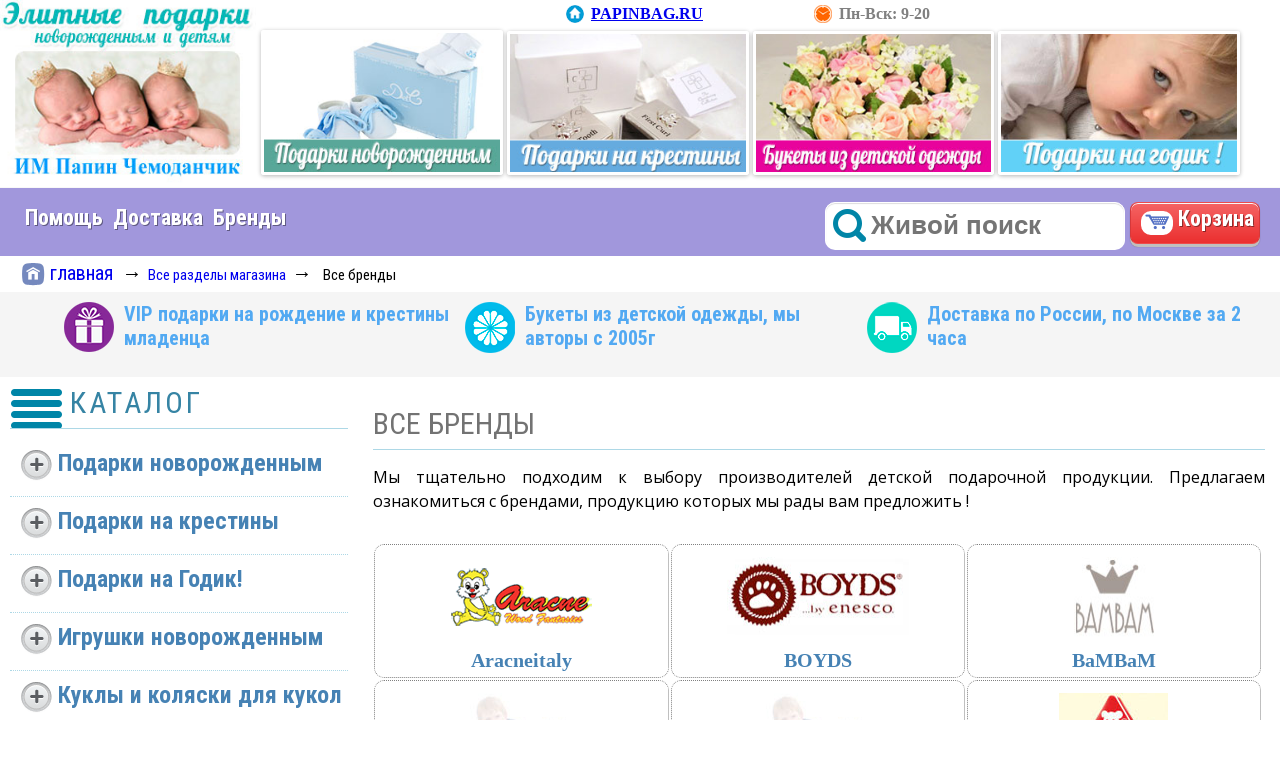

--- FILE ---
content_type: text/html; charset=cp1251
request_url: http://www.papinbag.ru/index.php?m=2928
body_size: 11854
content:
<!DOCTYPE html>
<html><head><title>Все бренды</title>
<meta name="keywords" content="Все бренды Подарки на рождение девочки, подарок на рождение мальчика, подарки на крестины, подарок на крещение ребенка, букет из одежды новорожденному, baby-букет">
<meta name="description" content="Мы тщательно подходим к выбору производителей детской подарочной продукции. Предлагаем ознакомиться с  брендами, продукцию которых мы рады вам предложить !">
<meta http-equiv="Content-Type" content="text/html;charset=UTF-8">
<link href=styles.css rel=stylesheet ><link rel="shortcut icon" href="favicon.ico" type="image/x-icon"><link rel="icon" href="favicon.ico" type="image/x-icon"><link href=styles/__all_buttons.css rel=stylesheet ><link href=styles/__all_grads.css rel=stylesheet ><link rel='stylesheet' id='my-font' href='https://fonts.googleapis.com/css?family=Open+Sans:400,600' type='text/css' media='all' /><link href='https://fonts.googleapis.com/css?family=Roboto+Condensed:400,700&subset=cyrillic' rel='stylesheet' media='all' /><link href='styles/__all_iconic.css' rel=stylesheet ><link href='styles/_func_gHistory.css' rel=stylesheet type=text/css ><script src='http://code.jquery.com/jquery-1.11.0.min.js'></script><script src='http://code.jquery.com/jquery-migrate-1.2.1.min.js'></script><script src='class/js/engines/fancybox/jquery.fancybox.pack.js?v=2.1.4'></script><link href='class/js/engines/fancybox/jquery.fancybox.css?v=2.1.4' rel=stylesheet type=text/css ><script src='class/js/engines/fancybox/_params.js'></script><link href='class/js/engines/fancybox/helpers/jquery.fancybox-buttons.css?v=1.0.5' rel=stylesheet type=text/css ><script src='class/js/engines/fancybox/helpers/jquery.fancybox-buttons.js?v=1.0.5'></script><script src='class/js/engines/jquery/jquery.autocomplete.min.js'></script><script src='class/js/google-analitics.js'></script><link href='class/js/engines/scrollTopDown/dwsee.top.bottom.menu.css' rel=stylesheet type=text/css ><script src='class/js/engines/scrollTopDown/dwsee.top.bottom.menu.js'></script><script src='class/js/engines/scrollTopDown/_params.js'></script><script src='class/js/engines/sticky/jquery.sticky.js'></script><script src='class/js/engines/sticky/_params.js'></script><script src='class/js/jquery.lazyload.min.js'></script><script src='class/js/_lazyLoadParams.js'></script><script src='class/js/vk_pixel.js'></script><script src='class/js/facebook_pixel.js'></script><script>function Switch(id){if(document.getElementById(id).style.display=="none"){document.getElementById(id).style.display="block";return false;}else {document.getElementById(id).style.display="none";return false;}}</script><meta name="twitter:card" content="summary"/><meta name="twitter:site" content="@papinbag"/><meta name="twitter:title" content="Все бренды"><meta name="twitter:description" content="Элитные подарки для новорожденных, Букеты из детской одежды, Подарки на крестины ребенка"/><meta name="twitter:creator" content="@papinbag"/><meta name="twitter:image:src" content="http://papinbag.ru/p/pg/logo.jpg"/><meta name="twitter:domain" content="PAPINBAG.RU"/><meta property="og:type" content="website"/><meta property="og:title" content="Все бренды"><meta property="og:description" content="Элитные подарки для новорожденных, Букеты из детской одежды, Подарки на крестины ребенка"/><meta property="og:image" content="http://papinbag.ru/p/pg/logo.jpg"/><meta property="og:url" content="http://papinbag.ru/?m=2928"/><meta property="og:site_name" content="Подарки для новорожденных"/><meta itemprop="name" content="Подарки для новорожденных"/><meta itemprop="description" content="Элитные подарки для новорожденных, Букеты из детской одежды, Подарки на крестины ребенка"><meta itemprop="image" content="http://papinbag.ru/p/pg/logo.jpg"/></head><body ><script src='class/js/engines/tipped/js/excanvas/excanvas.js'></script><script src='class/js/engines/tipped/js/spinners/spinners.js'></script><script src='class/js/engines/tipped/js/tipped/tipped.js'></script><link href='class/js/engines/tipped/css/tipped.css' rel=stylesheet type=text/css ><script src='class/js/engines/tipped/_parameters.js'></script><link href='styles/__tooltipStyles.css' rel=stylesheet type=text/css ></div><header id=d1><div id=d10><a class=a_logo  href=/index.php title='Все бренды'><img  title='Все бренды'  alt='Все бренды' src=p/pg/logo.jpg></a></div>
<nav id=d11><span class=spanLogoUp><a href=/?m=1>PAPINBAG.RU</a></span>  <span class=spanPhoneUp></span> <span class=spanTimeUp>Пн-Вск: 9-20</span></nav>
<div id=d12><a class='menuUpPics'  href='?m=3688' title='Элитные подарки новорожденным'><img class=siteTxtImg title='Элитные подарки новорожденным' alt='Эксклюзные подарки новорожденным' src=p/pg/3688up.jpg></a><a class='menuUpPics'  href='?m=1509' title='Элитные подарки на крещение ребенка'><img class=siteTxtImg title='Элитные подарки на крещение ребенка' alt='Эксклюзивные подарки на крестины' src=p/pg/1509up.jpg></a><a class='menuUpPics'  href='?m=416' title='Букеты из детской одежды от Авторов, с 2005 года'><img class=siteTxtImg title='Букеты из детской одежды от Авторов, с 2005 года' alt='Букеты из детской одежды от Авторов, с 2005 года' src=p/pg/416up.jpg></a><a class='menuUpPics'  href='?m=1298' title='Элитные подарки на Годик ребенку'><img class=siteTxtImg title='Элитные подарки на Годик ребенку' alt='Элитные подарки на Годик ребенку' src=p/pg/1298up.jpg></a></div>
<div id=d13><nav ><ul class='menu2'><li class='fl'><a href='#' onclick='return false' >Помощь</a><div class='divContent_drop_one grad-glass'><ul ><li ><a  href='?m=1296'  title='Открыть раздел "Все коллекции подарков"' >Все коллекции подарков</a></li><li ><a  href='?m=2927'  title='Открыть раздел "Все лидеры продаж"' >Все лидеры продаж</a></li><li ><a  href='?m=2943'  title='Открыть раздел "Все новинки"' >Все новинки</a></li><li ><a  href='?m=294'  title='Открыть раздел "Все разделы магазина"' >Все разделы магазина</a></li><li ><a  href='?m=47'  title='Открыть раздел "Новости и тренды"' >Новости и тренды</a></li><li ><a  href='?m=2'  title='Открыть раздел "О нас"' >О нас</a></li><li ><a  href='?m=36'  title='Открыть раздел "Обратная связь"' >Обратная связь</a></li><li ><a  href='?m=6061'  title='Открыть раздел "Оплата"' >Оплата</a></li></ul></div></li><li class='fl'><a href='/index.php?m=429'>Доставка</a></li><li class='fl'><a href='/index.php?m=2928'>Бренды</a><div class='grad-glass special'><p class=pSpecial>Все бренды</p><link rel=stylesheet href=styles/_func_gShopBrands.css type=text/css ><a href='?a=shopbrands&brand=25' title='Показать товары бренда' class='brandList'>Aracneitaly</a><a href='?a=shopbrands&brand=59' title='Показать товары бренда' class='brandList'>BOYDS</a><a href='?a=shopbrands&brand=65' title='Показать товары бренда' class='brandList'>BaMBaM</a><a href='?a=shopbrands&brand=61' title='Показать товары бренда' class='brandList'>Bingham</a><a href='?a=shopbrands&brand=29' title='Показать товары бренда' class='brandList'>ChinaPorcelain</a><a href='?a=shopbrands&brand=51' title='Показать товары бренда' class='brandList'>Clemens</a><a href='?a=shopbrands&brand=1' title='Показать товары бренда' class='brandList'>Creazioni Franca</a><a href='?a=shopbrands&brand=39' title='Показать товары бренда' class='brandList'>Doudou</a><a href='?a=shopbrands&brand=24' title='Показать товары бренда' class='brandList'>Etnogalerija</a><a href='?a=shopbrands&brand=63' title='Показать товары бренда' class='brandList'>HERMANN Teddy Original</a><a href='?a=shopbrands&brand=42' title='Показать товары бренда' class='brandList'>HERMANN-Spielwaren</a><a href='?a=shopbrands&brand=66' title='Показать товары бренда' class='brandList'>HappyHorse</a><a href='?a=shopbrands&brand=37' title='Показать товары бренда' class='brandList'>Histoire Dours</a><a href='?a=shopbrands&brand=19' title='Показать товары бренда' class='brandList'>INTERGIFT</a><a href='?a=shopbrands&brand=54' title='Показать товары бренда' class='brandList'>Junior</a><a href='?a=shopbrands&brand=40' title='Показать товары бренда' class='brandList'>KALOO</a><a href='?a=shopbrands&brand=53' title='Показать товары бренда' class='brandList'>LARMS</a><a href='?a=shopbrands&brand=34' title='Показать товары бренда' class='brandList'>Les Ptites Canailles</a><a href='?a=shopbrands&brand=60' title='Показать товары бренда' class='brandList'>Little Bears</a><a href='?a=shopbrands&brand=26' title='Показать товары бренда' class='brandList'>Moulin Roty</a><a href='?a=shopbrands&brand=62' title='Показать товары бренда' class='brandList'>PiouPiou</a><a href='?a=shopbrands&brand=31' title='Показать товары бренда' class='brandList'>PurpleCow</a><a href='?a=shopbrands&brand=52' title='Показать товары бренда' class='brandList'>RCollection</a><a href='?a=shopbrands&brand=43' title='Показать товары бренда' class='brandList'>S-Toys</a><a href='?a=shopbrands&brand=22' title='Показать товары бренда' class='brandList'>SUNNY</a><a href='?a=shopbrands&brand=36' title='Показать товары бренда' class='brandList'>Schildkrot-Puppen</a><a href='?a=shopbrands&brand=46' title='Показать товары бренда' class='brandList'>Settler Bears</a><a href='?a=shopbrands&brand=38' title='Показать товары бренда' class='brandList'>Vilac</a><a href='?a=shopbrands&brand=6' title='Показать товары бренда' class='brandList'>Папин Чемоданчик</a><a href='?a=shopbrands&brand=23' title='Показать товары бренда' class='brandList'>Часики Мульти</a></div></li><li class='li-align-right fr'><a href='?a=basket' class='btn red'   data-tipped='?a=basket&output=true'  title='Показать корзину' > <span class='iconic basket'><img  align=left src='p/pg/icons/basket.png'  alt='Ваша корзина' title='Ваша корзина'  style='border:0' width='24'></span>Корзина</a></li><li class='li-align-right fr'><link href='styles/_func_gFindGoodForm.css' rel=stylesheet type=text/css ><script src='class/js/engines/jquery/_jaParametersGood.js'></script><link href='class/js/engines/jquery/jquery.autocomplete.css' rel=stylesheet type=text/css ><form id=formFindGood name=formFindGood action=/index.php method=post><input name=_find id=searchGood  type='search' placeholder='Живой поиск' required><input type=hidden name=a value=shopfilter><input title='Найти' type=submit  class='submitFindGood' value=''></form></li></ul></nav><div class='navyBox border_box'  itemscope='itemscope' itemtype='http://schema.org/SiteNavigationElement' role='navigation'><div  class='navy  border_box'>&nbsp;&nbsp;<a  href='/index.php' ><span class=spanNavyIndex><img src=../p/pg/icons/home1.png>&nbsp;главная</span></a> &rarr; <a  href='/?m=294'  itemprop='url'  title='Перейти в раздел: Все разделы магазина' ><span itemprop='name'>Все разделы магазина</span></a> &rarr; <span class=spanActive itemprop='name'>Все бренды</span></div></div></div>
<div id=d14><div class=actionIconPanel><a href=http://papinbag.ru/?m=3688  class=iconAction_gift>VIP подарки на рождение и крестины младенца</a><a class=iconAction_buket href=http://papinbag.ru/?m=416>Букеты из детской одежды, мы авторы с 2005г</a><a class=iconAction_ship href=http://papinbag.ru/?m=429>Доставка по России, по Москве за 2 часа</a></div></div>
</header>
<aside id=d2><div id=d20><div  class='divCatalogListAround'><div  class='titleLeft toggleSwitcher'>КАТАЛОГ</div><script>$('.toggleSwitcher').click(function(){$('.toggleCatalog').slideToggle('fast');});</script><div  class='defaultFullWidth toggleCatalog'><link href='class/js/engines/easyexpand/style.css' rel=stylesheet type=text/css ><script type=text/javascript>$(document).ready(function() {$('.hideShowToggle[rel!=active]').slideUp('normal');$('a.a_ShopListTitle[rel!=active] span').html("<img align=left width=33 height=32 src=p/pg/buttons/plus.png alt='Развернуть меню'>");$('a.a_ShopListTitle[rel=active] span').html("<img align=left width=33 height=32 src=p/pg/buttons/minus.png alt='Свернуть меню'>");$('.a_ShopListTitle').click(function(){if($(this).next().is(':hidden') == true){ $(this).next().slideDown('normal'); $(this).removeClass('blue').addClass('a_ShopListTitle_selected');    $(this).children('span').html("<img width=33 height=32 align=left src=p/pg/buttons/minus.png alt='Свернуть меню'>");}else { $(this).next().slideUp('normal');    $(this).removeClass('a_ShopListTitle_selected').addClass('blue');    $(this).children('span').html("<img width=33 height=32 align=left src=p/pg/buttons/plus.png alt='Развернуть меню'>");} return false;});$('.hideShowToggle[rel=active]').slideDown();$('.hideShowToggle[rel=active]').prev().addClass('a_ShopListTitle_selected');});</script><a href='#' title='Подарки новорожденным' class='a_ShopListTitle border_box'><span ></span>Подарки новорожденным</a><div class=hideShowToggle ><a   title="Открыть раздел '(!) ИДЕИ Корпоративные подарки на рождение ребенка '"  href='?m=5921' class='a_ShopList border_box' ><strong>(!) ИДЕИ Корпоративные подарки на рождение ребенка </strong></a><a   title="Открыть раздел 'BABY-Букеты из детской одежды новорожденному на выписку'"  href='?m=416' class='a_ShopList border_box' ><strong>BABY-Букеты из детской одежды новорожденному на выписку</strong></a><a   title="Открыть раздел 'Букеты из детской одежды для девочки'"  href='?m=5891' class='a_ShopList border_box' ><strong>Букеты из детской одежды для девочки</strong></a><a   title="Открыть раздел 'Букеты из детской одежды для мальчика'"  href='?m=5890' class='a_ShopList border_box' ><strong>Букеты из детской одежды для мальчика</strong></a><a   title="Открыть раздел 'Букеты из детской одежды универсальные'"  href='?m=5892' class='a_ShopList border_box' ><strong>Букеты из детской одежды универсальные</strong></a><a   title="Открыть раздел 'Подарки новорожденным элитные'"  href='?m=3688' class='a_ShopList border_box' ><strong>Подарки новорожденным элитные</strong></a><a   title="Открыть раздел 'Подарки на рождение девочки'"  href='?m=4045' class='a_ShopList border_box' ><strong>Подарки на рождение девочки</strong></a><a   title="Открыть раздел 'Подарки на рождение мальчика'"  href='?m=4044' class='a_ShopList border_box' ><strong>Подарки на рождение мальчика</strong></a><a   title="Открыть раздел 'Наборы подарочные на рождение и крестины ребенка'"  href='?m=4566' class='a_ShopList border_box' ><strong>Наборы подарочные на рождение и крестины ребенка</strong></a><a   title="Открыть раздел 'Аксессуары  новорожденному и его маме'"  href='?m=2868' class='a_ShopList border_box' ><strong>Аксессуары  новорожденному и его маме</strong></a><a   title="Открыть раздел 'Игрушки новорожденным мягкие DouDou et Compagnie, Франция'"  href='?m=5155' class='a_ShopList border_box' ><strong>Игрушки новорожденным мягкие DouDou et Compagnie, Франция</strong></a><a   title="Открыть раздел 'Игрушки-комфортеры для новорожденных, Франция'"  href='?m=5831' class='a_ShopList border_box' ><strong>Игрушки-комфортеры для новорожденных, Франция</strong></a><a   title="Открыть раздел 'Пинеточки подарочные до года, Франция'"  href='?m=4989' class='a_ShopList border_box' ><strong>Пинеточки подарочные до года, Франция</strong></a><a   title="Открыть раздел 'Шкатулки коробочки для первого зубика и локона, мамины сокровища'"  href='?m=4565' class='a_ShopList border_box' ><strong>Шкатулки коробочки для первого зубика и локона, мамины сокровища</strong></a><a   title="Открыть раздел 'Первые игрушки для новорожденного, Франция'"  href='?m=4734' class='a_ShopList border_box' ><strong>Первые игрушки для новорожденного, Франция</strong></a><a   title="Открыть раздел 'Пижамницы-игрушки Франция'"  href='?m=4330' class='a_ShopList border_box' ><strong>Пижамницы-игрушки Франция</strong></a><a   title="Открыть раздел 'Элитная одежда для новорожденных'"  href='?m=5248' class='a_ShopList border_box' ><strong>Элитная одежда для новорожденных</strong></a><a   title="Открыть раздел 'Аксессуары для новорожденных в кроватку'"  href='?m=2034' class='a_ShopList border_box' >Аксессуары для новорожденных в кроватку</a><a   title="Открыть раздел 'Детские подарки и аксессуары для новорожденных The World of Beatrix Potter'"  href='?m=4049' class='a_ShopList border_box' >Детские подарки и аксессуары для новорожденных The World of Beatrix Potter</a><a   title="Открыть раздел 'Конверты на выписку для новорожденных'"  href='?m=2200' class='a_ShopList border_box' >Конверты на выписку для новорожденных</a><a   title="Открыть раздел 'Фоторамки новорожденным подарочные'"  href='?m=4675' class='a_ShopList border_box' >Фоторамки новорожденным подарочные</a></div><a href='#' title='Подарки на крестины' class='a_ShopListTitle border_box'><span ></span>Подарки на крестины</a><div class=hideShowToggle ><a   title="Открыть раздел 'Наборы подарочные на рождение и крестины ребенка'"  href='?m=4566' class='a_ShopList border_box' ><strong>Наборы подарочные на рождение и крестины ребенка</strong></a><a   title="Открыть раздел 'Подарки на Крестины младенца'"  href='?m=1509' class='a_ShopList border_box' ><strong>Подарки на Крестины младенца</strong></a><a   title="Открыть раздел 'Подарки на рождение и крещение ребенка'"  href='?m=295' class='a_ShopList border_box' ><strong>Подарки на рождение и крещение ребенка</strong></a><a   title="Открыть раздел 'Шкатулки коробочки для первого зубика и локона, мамины сокровища'"  href='?m=4565' class='a_ShopList border_box' ><strong>Шкатулки коробочки для первого зубика и локона, мамины сокровища</strong></a></div><a href='#' title='Подарки на Годик!' class='a_ShopListTitle border_box'><span ></span>Подарки на Годик!</a><div class=hideShowToggle ><a   title="Открыть раздел 'Подарки девочке на годик'"  href='?m=5378' class='a_ShopList border_box' ><strong>Подарки девочке на годик</strong></a><a   title="Открыть раздел 'Подарки мальчику на годик'"  href='?m=5375' class='a_ShopList border_box' ><strong>Подарки мальчику на годик</strong></a><a   title="Открыть раздел 'Подарок на  Годик !'"  href='?m=1298' class='a_ShopList border_box' ><strong>Подарок на  Годик !</strong></a></div><a href='#' title='Игрушки новорожденным' class='a_ShopListTitle border_box'><span ></span>Игрушки новорожденным</a><div class=hideShowToggle ><a   title="Открыть раздел 'Игрушки новорожденным мягкие DouDou et Compagnie, Франция'"  href='?m=5155' class='a_ShopList border_box' ><strong>Игрушки новорожденным мягкие DouDou et Compagnie, Франция</strong></a><a   title="Открыть раздел 'Игрушки-комфортеры для новорожденных, Франция'"  href='?m=5831' class='a_ShopList border_box' ><strong>Игрушки-комфортеры для новорожденных, Франция</strong></a><a   title="Открыть раздел 'Первые игрушки для новорожденного, Франция'"  href='?m=4734' class='a_ShopList border_box' ><strong>Первые игрушки для новорожденного, Франция</strong></a><a   title="Открыть раздел 'Игрушки для новорожденных KALOO, Франция'"  href='?m=3096' class='a_ShopList border_box' ><strong>Игрушки для новорожденных KALOO, Франция</strong></a><a   title="Открыть раздел 'Игрушки развивающие, музыкальные для детской кроватки'"  href='?m=4605' class='a_ShopList border_box' ><strong>Игрушки развивающие, музыкальные для детской кроватки</strong></a><a   title="Открыть раздел 'Пижамницы-игрушки Франция'"  href='?m=4330' class='a_ShopList border_box' ><strong>Пижамницы-игрушки Франция</strong></a><a   title="Открыть раздел 'Игрушки музыкальные, развивающие'"  href='?m=4622' class='a_ShopList border_box' >Игрушки музыкальные, развивающие</a><a   title="Открыть раздел 'Игрушки мягкие Happy Horse'"  href='?m=5620' class='a_ShopList border_box' >Игрушки мягкие Happy Horse</a><a   title="Открыть раздел 'Игрушки развивающие мягкие PiouPiou, Франция'"  href='?m=5123' class='a_ShopList border_box' >Игрушки развивающие мягкие PiouPiou, Франция</a></div><a href='#' title='Куклы и коляски для кукол' class='a_ShopListTitle border_box'><span ></span>Куклы и коляски для кукол</a><div class=hideShowToggle ><a   title="Открыть раздел 'Куклы немецкие Schildkrot игровые и коллекционные'"  href='?m=2788' class='a_ShopList border_box' ><strong>Куклы немецкие Schildkrot игровые и коллекционные</strong></a><a   title="Открыть раздел 'Куклы мягкие Doudou et Compagnie, Франция'"  href='?m=5978' class='a_ShopList border_box' ><strong>Куклы мягкие Doudou et Compagnie, Франция</strong></a><a   title="Открыть раздел 'MONTE DRAGONE Куклы коллекционные (Италия)'"  href='?m=3124' class='a_ShopList border_box' >MONTE DRAGONE Куклы коллекционные (Италия)</a><a   title="Открыть раздел 'Коллекционные куклы'"  href='?m=4468' class='a_ShopList border_box' >Коллекционные куклы</a></div><a href='#' title='Мишки элитные и игровые' class='a_ShopListTitle border_box'><span ></span>Мишки элитные и игровые</a><div class=hideShowToggle ><a   title="Открыть раздел 'CLEMENS-Spieltiere Мишки коллекционные, игровые'"  href='?m=3640' class='a_ShopList border_box' ><strong>CLEMENS-Spieltiere Мишки коллекционные, игровые</strong></a><a   title="Открыть раздел 'HERMANN Teddy Original Мишки коллекционные и игровые'"  href='?m=5168' class='a_ShopList border_box' ><strong>HERMANN Teddy Original Мишки коллекционные и игровые</strong></a><a   title="Открыть раздел 'SETTLER BEARS Мишки коллекционные  игровые'"  href='?m=3339' class='a_ShopList border_box' ><strong>SETTLER BEARS Мишки коллекционные  игровые</strong></a><a   title="Открыть раздел 'HERMANN Teddy Miniaturen Мишки миниатюрные коллекционные'"  href='?m=4247' class='a_ShopList border_box' >HERMANN Teddy Miniaturen Мишки миниатюрные коллекционные</a><a   title="Открыть раздел 'HERMANN-Coburg Teddy Мишки коллекционные  '"  href='?m=3161' class='a_ShopList border_box' >HERMANN-Coburg Teddy Мишки коллекционные  </a><a   title="Открыть раздел 'Игрушки мягкие Histoire Dours (Франция)'"  href='?m=2840' class='a_ShopList border_box' >Игрушки мягкие Histoire Dours (Франция)</a><a   title="Открыть раздел 'Новогодние коллекционные игрушки'"  href='?m=4299' class='a_ShopList border_box' >Новогодние коллекционные игрушки</a><a   title="Открыть раздел 'Элитные коллекционные Мишки'"  href='?m=4072' class='a_ShopList border_box' >Элитные коллекционные Мишки</a></div><a href='#' title='Интерьер детской комнаты' class='a_ShopListTitle border_box'><span ></span>Интерьер детской комнаты</a><div class=hideShowToggle ><a   title="Открыть раздел 'Аксессуары для детской комнаты'"  href='?m=315' class='a_ShopList border_box' >Аксессуары для детской комнаты</a><a   title="Открыть раздел 'Вешалки детские настенные ручной работы, Италия'"  href='?m=2019' class='a_ShopList border_box' >Вешалки детские настенные ручной работы, Италия</a><a   title="Открыть раздел 'Зеркала детские настенные, Италия'"  href='?m=4329' class='a_ShopList border_box' >Зеркала детские настенные, Италия</a><a   title="Открыть раздел 'Лампы, ночники детские настольные и настенные'"  href='?m=935' class='a_ShopList border_box' >Лампы, ночники детские настольные и настенные</a><a   title="Открыть раздел 'Магнитные доски, постеры для детской комнаты'"  href='?m=2288' class='a_ShopList border_box' >Магнитные доски, постеры для детской комнаты</a><a   title="Открыть раздел 'Полки детские настенные  (Италия)'"  href='?m=2207' class='a_ShopList border_box' >Полки детские настенные  (Италия)</a><a   title="Открыть раздел 'Пуфики, столики, стульчики, креслица детские'"  href='?m=1835' class='a_ShopList border_box' >Пуфики, столики, стульчики, креслица детские</a><a   title="Открыть раздел 'Ростомеры детские'"  href='?m=1983' class='a_ShopList border_box' >Ростомеры детские</a><a   title="Открыть раздел 'Скамеечки детские'"  href='?m=1959' class='a_ShopList border_box' >Скамеечки детские</a><a   title="Открыть раздел 'Текстильные наборы детские'"  href='?m=803' class='a_ShopList border_box' >Текстильные наборы детские</a><a   title="Открыть раздел 'Часы детские настенные'"  href='?m=1474' class='a_ShopList border_box' >Часы детские настенные</a><a   title="Открыть раздел 'Элитные интерьерные игрушки для детей'"  href='?m=5112' class='a_ShopList border_box' >Элитные интерьерные игрушки для детей</a></div><a href='#' title='Игрушки деревянные развивающие' class='a_ShopListTitle border_box'><span ></span>Игрушки деревянные развивающие</a><div class=hideShowToggle ><a   title="Открыть раздел 'Игрушки развивающие деревянные  Vilac (Франция)'"  href='?m=2877' class='a_ShopList border_box' >Игрушки развивающие деревянные  Vilac (Франция)</a><a   title="Открыть раздел 'Элитные деревянные игрушки'"  href='?m=4606' class='a_ShopList border_box' >Элитные деревянные игрушки</a></div><a href='#' title='Подарки по возрасту' class='a_ShopListTitle border_box'><span ></span>Подарки по возрасту</a><div class=hideShowToggle ><a   title="Открыть раздел 'Подарок на 2 Годика !'"  href='?m=1299' class='a_ShopList border_box' ><strong>Подарок на 2 Годика !</strong></a><a   title="Открыть раздел 'Подарок на 3 годика!'"  href='?m=1300' class='a_ShopList border_box' ><strong>Подарок на 3 годика!</strong></a><a   title="Открыть раздел 'Подарки  девочке от 1 до 3 лет'"  href='?m=5379' class='a_ShopList border_box' >Подарки  девочке от 1 до 3 лет</a><a   title="Открыть раздел 'Подарки  девочке от 3 до 5 лет'"  href='?m=5380' class='a_ShopList border_box' >Подарки  девочке от 3 до 5 лет</a><a   title="Открыть раздел 'Подарки  девочке от 5 до 7 лет'"  href='?m=5381' class='a_ShopList border_box' >Подарки  девочке от 5 до 7 лет</a><a   title="Открыть раздел 'Подарки  мальчику от 1 до 3 лет'"  href='?m=5376' class='a_ShopList border_box' >Подарки  мальчику от 1 до 3 лет</a><a   title="Открыть раздел 'Подарки  мальчику от 3 до 5 лет'"  href='?m=5377' class='a_ShopList border_box' >Подарки  мальчику от 3 до 5 лет</a><a   title="Открыть раздел 'Подарки  мальчику от 5 до 7 лет'"  href='?m=5382' class='a_ShopList border_box' >Подарки  мальчику от 5 до 7 лет</a><a   title="Открыть раздел 'Посуда детская'"  href='?m=2167' class='a_ShopList border_box' >Посуда детская</a></div></div></div></div>
<div id=d21><a   title="Открыть раздел 'Новости и тренды'"  href='?m=47' class='a_TitleLeft border_box' >Новости и тренды</a><div  class='divNewsListAround border_box'><a href='?a=news&id=1066' title='Юный плотник" в чемоданчике, 14 предметов' class='a_NewsListFullWidth siteTxtImg  border_box'><img  alt='Юный плотник" в чемоданчике, 14 предметов'  title='Юный плотник" в чемоданчике, 14 предметов'  class='imgFullWidth'  src='p/news/1066demo.jpg'   height=656 width=565><span>19/02/2022</span><br>Юный плотник" в чемоданчике, 14 предметов</a><a href='?a=news&id=1065' title='Игрушка-комфортер развивающая "Щенок Toopi" в подарочнойя коробке' class='a_NewsListFullWidth siteTxtImg  border_box'><img  alt='Игрушка-комфортер развивающая "Щенок Toopi" в подарочнойя коробке'  title='Игрушка-комфортер развивающая "Щенок Toopi" в подарочнойя коробке'  class='imgFullWidth'  src='p/news/1065demo.jpg'   height=996 width=925><span>16/01/2022</span><br>Игрушка-комфортер развивающая "Щенок Toopi" в подарочнойя коробке</a><a href='?a=news&id=1064' title='"Кролик Вишенка" - пинетки-носочки с погремушкой внутри' class='a_NewsListFullWidth siteTxtImg  border_box'><img  alt='"Кролик Вишенка" - пинетки-носочки с погремушкой внутри'  title='"Кролик Вишенка" - пинетки-носочки с погремушкой внутри'  class='imgFullWidth'  src='p/news/1064demo.jpg'   height=756 width=880><span>17/03/2021</span><br>"Кролик Вишенка" - пинетки-носочки с погремушкой внутри</a><a href='?a=news&id=1063' title='Браслеты с мишками - дети в восторге, мамам тоже очень нравятся' class='a_NewsListFullWidth siteTxtImg  border_box'><img  alt='Браслеты с мишками - дети в восторге, мамам тоже очень нравятся'  title='Браслеты с мишками - дети в восторге, мамам тоже очень нравятся'  class='imgFullWidth'  src='p/news/1063demo.jpg'   height=940 width=1000><span>13/02/2021</span><br>Браслеты с мишками - дети в восторге, мамам тоже очень нравятся</a><a href='?a=news&id=1062' title='Часы для детской комнаты' class='a_NewsListFullWidth siteTxtImg  border_box'><img  alt='Часы для детской комнаты'  title='Часы для детской комнаты'  class='imgFullWidth'  src='p/news/1062demo.jpg'   height=392 width=366><span>17/01/2021</span><br>Часы для детской комнаты</a><a href='?a=news&id=1061' title='Подарок на Рождество ребенку - рождественская фея Ortica (Италия, фарфор), ручная работа ' class='a_NewsListFullWidth siteTxtImg  border_box'><img  alt='Подарок на Рождество ребенку - рождественская фея Ortica (Италия, фарфор), ручная работа '  title='Подарок на Рождество ребенку - рождественская фея Ortica (Италия, фарфор), ручная работа '  class='imgFullWidth'  src='p/news/1061demo.jpg'   height=1050 width=700><span>21/12/2020</span><br>Подарок на Рождество ребенку - рождественская фея Ortica (Италия, фарфор), ручная работа </a><a href='?a=news&id=1060' title='Куклы-подружки Doudou et Compagnie' class='a_NewsListFullWidth siteTxtImg  border_box'><img  alt='Куклы-подружки Doudou et Compagnie'  title='Куклы-подружки Doudou et Compagnie'  class='imgFullWidth'  src='p/news/1060demo.jpg'   height=293 width=521><span>13/12/2020</span><br>Куклы-подружки Doudou et Compagnie</a></div></div>
<div id=d22></div>
<div id=d23><div  class='titleLeft titleBlue'>ПОЛЕЗНО</div><a   title="Открыть раздел 'Почему  подарки новорожденным принято покупать у нас'"  href='?m=5984' class='a_ArtsListFull border_box' ><img  src='p/pg/attention.png'  alt=''   height=40 width=41>Почему  подарки новорожденным принято покупать у нас</a><a   title="Открыть раздел 'Букеты из детской одежды - покупка у нас, авторов идеи в России с 2005 года'"  href='?m=5985' class='a_ArtsListFull border_box' ><img  src='p/pg/attention.png'  alt=''   height=40 width=41>Букеты из детской одежды - покупка у нас, авторов идеи в России с 2005 года</a></div>
<div id=d24></div>
</aside>
<div id=d3><div id=d30></div>
<div id=d31><div  class='menuName'><h1>ВСЕ БРЕНДЫ</h1></div><div  class='siteTxt'>Мы тщательно подходим к выбору производителей детской подарочной продукции. Предлагаем ознакомиться с  брендами, продукцию которых мы рады вам предложить !</div><link rel=stylesheet href=styles/_func_gShopBrands.css type=text/css ><a href='?a=shopbrands&brand=25' title='Показать товары бренда' class='a_shopbrandunit'><p><img  src='p/pg/25_brand.gif'  alt='Aracneitaly'   height=80 width=145></p>Aracneitaly</a><a href='?a=shopbrands&brand=59' title='Показать товары бренда' class='a_shopbrandunit'><p><img  src='p/pg/59_brand.jpg'  alt='BOYDS'   height=84 width=182></p>BOYDS</a><a href='?a=shopbrands&brand=65' title='Показать товары бренда' class='a_shopbrandunit'><p><img  src='p/pg/65_brand.jpg'  alt='BaMBaM'   height=81 width=160></p>BaMBaM</a><a href='?a=shopbrands&brand=61' title='Показать товары бренда' class='a_shopbrandunit'><p><img  src='p/pg/brand_logodefault.jpg'  alt='Bingham'   height=80 width=120></p>Bingham</a><a href='?a=shopbrands&brand=29' title='Показать товары бренда' class='a_shopbrandunit'><p><img  src='p/pg/brand_logodefault.jpg'  alt='ChinaPorcelain'   height=80 width=120></p>ChinaPorcelain</a><a href='?a=shopbrands&brand=51' title='Показать товары бренда' class='a_shopbrandunit'><p><img  src='p/pg/51_brand.jpg'  alt='Clemens'   height=80 width=109></p>Clemens</a><a href='?a=shopbrands&brand=1' title='Показать товары бренда' class='a_shopbrandunit'><p><img  src='p/pg/1_brand.jpg'  alt='Creazioni Franca'   height=80 width=137></p>Creazioni Franca</a><a href='?a=shopbrands&brand=39' title='Показать товары бренда' class='a_shopbrandunit'><p><img  src='p/pg/39_brand.jpg'  alt='Doudou'   height=80 width=109></p>Doudou</a><a href='?a=shopbrands&brand=24' title='Показать товары бренда' class='a_shopbrandunit'><p><img  src='p/pg/24_brand.jpg'  alt='Etnogalerija'   height=80 width=114></p>Etnogalerija</a><a href='?a=shopbrands&brand=63' title='Показать товары бренда' class='a_shopbrandunit'><p><img  src='p/pg/brand_logodefault.jpg'  alt='HERMANN Teddy Original'   height=80 width=120></p>HERMANN Teddy Original</a><a href='?a=shopbrands&brand=42' title='Показать товары бренда' class='a_shopbrandunit'><p><img  src='p/pg/42_brand.jpg'  alt='HERMANN-Spielwaren'   height=80 width=105></p>HERMANN-Spielwaren</a><a href='?a=shopbrands&brand=66' title='Показать товары бренда' class='a_shopbrandunit'><p><img  src='p/pg/66_brand.jpg'  alt='HappyHorse'   height=80 width=226></p>HappyHorse</a><a href='?a=shopbrands&brand=37' title='Показать товары бренда' class='a_shopbrandunit'><p><img  src='p/pg/37_brand.jpg'  alt='Histoire Dours'   height=80 width=111></p>Histoire Dours</a><a href='?a=shopbrands&brand=19' title='Показать товары бренда' class='a_shopbrandunit'><p><img  src='p/pg/19_brand.jpg'  alt='INTERGIFT'   height=80 width=102></p>INTERGIFT</a><a href='?a=shopbrands&brand=54' title='Показать товары бренда' class='a_shopbrandunit'><p><img  src='p/pg/brand_logodefault.jpg'  alt='Junior'   height=80 width=120></p>Junior</a><a href='?a=shopbrands&brand=40' title='Показать товары бренда' class='a_shopbrandunit'><p><img  src='p/pg/40_brand.jpg'  alt='KALOO'   height=80 width=112></p>KALOO</a><a href='?a=shopbrands&brand=53' title='Показать товары бренда' class='a_shopbrandunit'><p><img  src='p/pg/brand_logodefault.jpg'  alt='LARMS'   height=80 width=120></p>LARMS</a><a href='?a=shopbrands&brand=34' title='Показать товары бренда' class='a_shopbrandunit'><p><img  src='p/pg/34_brand.jpg'  alt='Les Ptites Canailles'   height=80 width=80></p>Les Ptites Canailles</a><a href='?a=shopbrands&brand=60' title='Показать товары бренда' class='a_shopbrandunit'><p><img  src='p/pg/60_brand.jpg'  alt='Little Bears'   height=80 width=77></p>Little Bears</a><a href='?a=shopbrands&brand=26' title='Показать товары бренда' class='a_shopbrandunit'><p><img  src='p/pg/26_brand.jpg'  alt='Moulin Roty'   height=80 width=155></p>Moulin Roty</a><a href='?a=shopbrands&brand=62' title='Показать товары бренда' class='a_shopbrandunit'><p><img  src='p/pg/62_brand.jpg'  alt='PiouPiou'   height=80 width=100></p>PiouPiou</a><a href='?a=shopbrands&brand=31' title='Показать товары бренда' class='a_shopbrandunit'><p><img  src='p/pg/31_brand.jpg'  alt='PurpleCow'   height=80 width=154></p>PurpleCow</a><a href='?a=shopbrands&brand=52' title='Показать товары бренда' class='a_shopbrandunit'><p><img  src='p/pg/brand_logodefault.jpg'  alt='RCollection'   height=80 width=120></p>RCollection</a><a href='?a=shopbrands&brand=43' title='Показать товары бренда' class='a_shopbrandunit'><p><img  src='p/pg/brand_logodefault.jpg'  alt='S-Toys'   height=80 width=120></p>S-Toys</a><a href='?a=shopbrands&brand=22' title='Показать товары бренда' class='a_shopbrandunit'><p><img  src='p/pg/brand_logodefault.jpg'  alt='SUNNY'   height=80 width=120></p>SUNNY</a><a href='?a=shopbrands&brand=36' title='Показать товары бренда' class='a_shopbrandunit'><p><img  src='p/pg/36_brand.jpg'  alt='Schildkrot-Puppen'   height=80 width=199></p>Schildkrot-Puppen</a><a href='?a=shopbrands&brand=46' title='Показать товары бренда' class='a_shopbrandunit'><p><img  src='p/pg/46_brand.jpg'  alt='Settler Bears'   height=84 width=150></p>Settler Bears</a><a href='?a=shopbrands&brand=38' title='Показать товары бренда' class='a_shopbrandunit'><p><img  src='p/pg/38_brand.jpg'  alt='Vilac'   height=80 width=68></p>Vilac</a><a href='?a=shopbrands&brand=6' title='Показать товары бренда' class='a_shopbrandunit'><p><img  src='p/pg/brand_logodefault.jpg'  alt='Папин Чемоданчик'   height=80 width=120></p>Папин Чемоданчик</a><a href='?a=shopbrands&brand=23' title='Показать товары бренда' class='a_shopbrandunit'><p><img  src='p/pg/brand_logodefault.jpg'  alt='Часики Мульти'   height=80 width=120></p>Часики Мульти</a></div>
<div id=d32></div>
<div id=d33><br><br><h2>НАША РЕКЛАМА</h2><link href='class/js/engines/revolution_new/css/settings.css' rel=stylesheet type=text/css ><link href='class/js/engines/revolution_new/css/layers.css' rel=stylesheet type=text/css ><link href='class/js/engines/revolution_new/css/navigation.css' rel=stylesheet type=text/css ><link href='class/js/engines/revolution_new/_init.css' rel=stylesheet type=text/css ><script src='class/js/engines/revolution_new/js/jquery.themepunch.tools.min.js'></script><script src='class/js/engines/revolution_new/js/jquery.themepunch.revolution.min.js'></script><script src='class/js/engines/revolution_new/_init.js'></script><div class='rev_slider_wrapper'   ><div id='slider1'  class='rev_slider' ><ul><li   data-transition='random' data-slotamount='10' data-masterspeed='default'
                                              data-title='Элитные подарки девочке на Годик'    
                                                 data-param1='' data-param2='' data-param3='' data-param4='' data-param5=''
                                             data-param6='' data-param7='' data-param8='' data-param9='' 
                                             data-param10='' data-description=''
                                            // data-thumb='http://www.papinbag.ru/p/banners/1500-400/_1500x400_2016-03-26-Элитные-подарки-девочке-на-годик_s.jpg'
                 
                                              
                                               data-link='http://papinbag.ru/?&m=5378&mode=all'><img  src='http://ai-petri.com/images/dummy.png'  data-kenburns='off'  data-bgposition='left top' data-bgpositionend='right bottom'  data-bgfit='contain' data-bgfitend='100' data-duration='4000'  data-ease='Power4.easeInOut'  class=rev-slidebg data-no-retina  alt='Элитные подарки девочке на Годик' title='Элитные подарки девочке на Годик'  data-lazyload='http://www.papinbag.ru/p/banners/1500-400/_1500x400_2016-03-26-Элитные-подарки-девочке-на-годик.jpg' /></li><li    data-transition='random' data-slotamount='10' data-masterspeed='default'
                                                    data-title='Французские мягкие игрушки новорожденным'
                                                 data-param1='' data-param2='' data-param3='' data-param4='' data-param5=''
                                             data-param6='' data-param7='' data-param8='' data-param9='' 
                                             data-param10='' data-description=''
                                          //  data-thumb='http://www.papinbag.ru/p/banners/1500-400/_1500x400_2016-03-26-Французские-мягкие-игрушки-новорожденным_s.jpg'
                    
                                                   data-link='http://papinbag.ru/?&m=5155&mode=all'><img  src='http://ai-petri.com/images/dummy.png'  data-kenburns='off'  data-bgposition='right bottom' data-bgpositionend='right top'  data-bgfit='contain' data-bgfitend='100' data-duration='4000'  data-ease='Power4.easeInOut' class=rev-slidebg data-no-retina  alt='Французские мягкие игрушки новорожденным' title='Французские мягкие игрушки новорожденным'  data-lazyload='http://www.papinbag.ru/p/banners/1500-400/_1500x400_2016-03-26-Французские-мягкие-игрушки-новорожденным.jpg' /></li><li   data-transition='random' data-slotamount='10' data-masterspeed='default'
                                              data-title='Элитные подарки мальчику на Годик'    
                                                 data-param1='' data-param2='' data-param3='' data-param4='' data-param5=''
                                             data-param6='' data-param7='' data-param8='' data-param9='' 
                                             data-param10='' data-description=''
                                        //    data-thumb='http://www.papinbag.ru/p/banners/1500-400/_1500x400_2016-03-26-Элитные-подарки-мальчику-на-годик_s.jpg'
                  
                                              
                                               data-link='http://papinbag.ru/?&m=5375&mode=all'><img  src='http://ai-petri.com/images/dummy.png'  data-kenburns='off'  data-bgposition='left top' data-bgpositionend='right bottom'  data-bgfit='contain' data-bgfitend='100' data-duration='4000'  data-ease='Power4.easeInOut'  class=rev-slidebg data-no-retina  alt='Элитные подарки мальчику на Годик' title='Элитные подарки мальчику на Годик'  data-lazyload='http://www.papinbag.ru/p/banners/1500-400/_1500x400_2016-03-26-Элитные-подарки-мальчику-на-годик.jpg' /></li><li   data-transition='random' data-slotamount='10' data-masterspeed='default'
                                              data-title='Рождественская Фея Ortica, Италия, фарфор, Рождественский подарок'    
                                                 data-param1='' data-param2='' data-param3='' data-param4='' data-param5=''
                                             data-param6='' data-param7='' data-param8='' data-param9='' 
                                             data-param10='' data-description=''
                                        //     data-thumb  =  'http://www.papinbag.ru/p/banners/1500-400/_1500x350_2016-03-26-Элитные-подарки-на-крещение-ребенка_s.jpg'
                    
                                              
                                               data-link='http://papinbag.ru/index.php?m=3980'><img  src='http://ai-petri.com/images/dummy.png'  data-kenburns='off'  data-bgposition='left top' data-bgpositionend='right bottom'  data-bgfit='contain' data-bgfitend='100' data-duration='4000'  data-ease='Power4.easeInOut'  class=rev-slidebg data-no-retina  alt='Элитные подарки на крещение' title='Элитные подарки на крещение'  data-lazyload='http://www.papinbag.ru/p/banners/1500-400/_1500x400_2020-12-22-Фея-Ортика-Подарок-Рождество.jpg' /></li><li   data-transition='random' data-slotamount='10' data-masterspeed='default'
                                              data-title='Элитные подарки на крещение'    
                                                 data-param1='' data-param2='' data-param3='' data-param4='' data-param5=''
                                             data-param6='' data-param7='' data-param8='' data-param9='' 
                                             data-param10='' data-description=''
                                        //     data-thumb  =  'http://www.papinbag.ru/p/banners/1500-400/_1500x350_2016-03-26-Элитные-подарки-на-крещение-ребенка_s.jpg'
                    
                                              
                                               data-link='http://papinbag.ru/?&m=1509&mode=all'><img  src='http://ai-petri.com/images/dummy.png'  data-kenburns='off'  data-bgposition='left top' data-bgpositionend='right bottom'  data-bgfit='contain' data-bgfitend='100' data-duration='4000'  data-ease='Power4.easeInOut'  class=rev-slidebg data-no-retina  alt='Элитные подарки на крещение' title='Элитные подарки на крещение'  data-lazyload='http://www.papinbag.ru/p/banners/1500-400/_1500x350_2016-03-26-Элитные-подарки-на-крещение-ребенка.jpg' /></li><li    data-transition='random' data-slotamount='10' data-masterspeed='default'
                                                    data-title='Подарок девочке на Новый год - нежные куклы Schildkroet'
                                                 data-param1='' data-param2='' data-param3='' data-param4='' data-param5=''
                                             data-param6='' data-param7='' data-param8='' data-param9='' 
                                             data-param10='' data-description=''
                                          //  data-thumb='http://www.papinbag.ru/p/banners/1500-400/_1500x400_2017-04-22-Новинки-SCHILDKROET-2017-s.jpg'
                   
                                                   data-link='http://www.papinbag.ru/?m=2788'><img  src='http://ai-petri.com/images/dummy.png'  data-kenburns='off'  data-bgposition='right bottom' data-bgpositionend='right top'  data-bgfit='contain' data-bgfitend='100' data-duration='4000'  data-ease='Power4.easeInOut' class=rev-slidebg data-no-retina  alt='Подарок девочке на Новый год - нежные куклы Schildkroet' title='Подарок девочке на Новый год - нежные куклы Schildkroet'  data-lazyload='http://www.papinbag.ru/p/banners/1500-400/_1500x400_2021-02-06-Девочке-На-8-Марта-SCHILDKROET.jpg' /></li><li   data-transition='random' data-slotamount='10' data-masterspeed='default'
                                              data-title='Подакро мальчкиу на Новый год -  мишки CLEMENS, Германия'    
                                                 data-param1='' data-param2='' data-param3='' data-param4='' data-param5=''
                                             data-param6='' data-param7='' data-param8='' data-param9='' 
                                             data-param10='' data-description=''
                                         //   data-thumb='http://www.papinbag.ru/p/banners/1500-400/_1500x400_2016-03-26-Коллекционные-мишки-Clemens_s.jpg'
                   
                                              
                                               data-link='http://papinbag.ru/?m=3640'><img  src='http://ai-petri.com/images/dummy.png'  data-kenburns='off'  data-bgposition='left top' data-bgpositionend='right bottom'  data-bgfit='contain' data-bgfitend='100' data-duration='4000'  data-ease='Power4.easeInOut'  class=rev-slidebg data-no-retina  alt='Эксклюзивные мишки CLEMENS, Германия' title='Эксклюзивные мишки CLEMENS, Германия'  data-lazyload='http://www.papinbag.ru/p/banners/1500-400/_1500x400_2020-12-14-Мальчику-на-от-1-до6-лет-Мишки-Clemens.jpg' /></li><li   data-transition='random' data-slotamount='10' data-masterspeed='default'
                                             data-title='BABY-Букеты из детской одежды на рождение' 
                                                data-param1='' data-param2='' data-param3='' data-param4='' data-param5=''
                                             data-param6='' data-param7='' data-param8='' data-param9='' 
                                             data-param10='' data-description=''
                                        //    data-thumb='http://www.papinbag.ru/p/banners/1500-400/_1500x350_2016-03-26-Букеты-из-детской-одежды-от-авторов_s.jpg'
                   
                                             
                                              data-link='http://www.papinbag.ru/index.php?m=416'><img  src='http://ai-petri.com/images/dummy.png'  data-kenburns='off'   data-bgposition='right bottom' data-bgpositionend='left bottom'  data-bgfit='contain' data-bgfitend='100' data-duration='4000'  data-ease='Power4.easeInOut' class=rev-slidebg data-no-retina   alt='BABY-Букеты из детской одежды на рождение' title='BABY-Букеты из детской одежды на рождение'  data-lazyload='http://www.papinbag.ru/p/banners/1500-400/_1500x350_2016-03-26-Букеты-из-детской-одежды-от-авторов.jpg' /></li></ul></div></div><br><br><h2>НАШИ КЛИЕНТЫ</h2><script src='class/js/engines/revolution_new/_init_carousel_d33.js'></script><div class=rev_slider_wrapper ><div id=slider-carousel-d33 class=rev_slider data-version='5.4.1'><ul><li   data-transition='random-premium' data-slotamount='7'   data-easein='default' data-easeout='default' data-masterspeed='300'  data-rotate='0'  data-saveperformance='off'  data-index='s-321'  ><img src='p/clients/HOTEL_100-150-RitzKarlton.jpg'   data-bgposition='center center' data-bgfit='contain' data-bgrepeat='no-repeat'  class='rev-slidebg'	 data-no-retina  /></li><li   data-transition='random-premium' data-slotamount='7'   data-easein='default' data-easeout='default' data-masterspeed='300'  data-rotate='0'  data-saveperformance='off'  data-index='s-322'  ><img src='p/clients/BANK_100-150-Roseurobank.jpg'   data-bgposition='center center' data-bgfit='contain' data-bgrepeat='no-repeat'  class='rev-slidebg'	 data-no-retina  /></li><li   data-transition='random-premium' data-slotamount='7'   data-easein='default' data-easeout='default' data-masterspeed='300'  data-rotate='0'  data-saveperformance='off'  data-index='s-323'  ><img src='p/clients/GOS_3_100-150-Sovfed.jpg'   data-bgposition='center center' data-bgfit='contain' data-bgrepeat='no-repeat'  class='rev-slidebg'	 data-no-retina  /></li><li   data-transition='random-premium' data-slotamount='7'   data-easein='default' data-easeout='default' data-masterspeed='300'  data-rotate='0'  data-saveperformance='off'  data-index='s-324'  ><img src='p/clients/GOS_5_100-150-Gazprom.jpg'   data-bgposition='center center' data-bgfit='contain' data-bgrepeat='no-repeat'  class='rev-slidebg'	 data-no-retina  /></li><li   data-transition='random-premium' data-slotamount='7'   data-easein='default' data-easeout='default' data-masterspeed='300'  data-rotate='0'  data-saveperformance='off'  data-index='s-325'  ><img src='p/clients/WORLD_100-150-HP.jpg'   data-bgposition='center center' data-bgfit='contain' data-bgrepeat='no-repeat'  class='rev-slidebg'	 data-no-retina  /></li><li   data-transition='random-premium' data-slotamount='7'   data-easein='default' data-easeout='default' data-masterspeed='300'  data-rotate='0'  data-saveperformance='off'  data-index='s-326'  ><img src='p/clients/GOS_25_100-150-Specstroy.jpg'   data-bgposition='center center' data-bgfit='contain' data-bgrepeat='no-repeat'  class='rev-slidebg'	 data-no-retina  /></li><li   data-transition='random-premium' data-slotamount='7'   data-easein='default' data-easeout='default' data-masterspeed='300'  data-rotate='0'  data-saveperformance='off'  data-index='s-327'  ><img src='p/clients/GOS_18_100-150-Rosenergoatom.jpg'   data-bgposition='center center' data-bgfit='contain' data-bgrepeat='no-repeat'  class='rev-slidebg'	 data-no-retina  /></li><li   data-transition='random-premium' data-slotamount='7'   data-easein='default' data-easeout='default' data-masterspeed='300'  data-rotate='0'  data-saveperformance='off'  data-index='s-328'  ><img src='p/clients/GOS_13_100-150-SUKHOI.jpg'   data-bgposition='center center' data-bgfit='contain' data-bgrepeat='no-repeat'  class='rev-slidebg'	 data-no-retina  /></li><li   data-transition='random-premium' data-slotamount='7'   data-easein='default' data-easeout='default' data-masterspeed='300'  data-rotate='0'  data-saveperformance='off'  data-index='s-329'  ><img src='p/clients/WORLD_100-150-Tetrapak.jpg'   data-bgposition='center center' data-bgfit='contain' data-bgrepeat='no-repeat'  class='rev-slidebg'	 data-no-retina  /></li><li   data-transition='random-premium' data-slotamount='7'   data-easein='default' data-easeout='default' data-masterspeed='300'  data-rotate='0'  data-saveperformance='off'  data-index='s-3210'  ><img src='p/clients/COMPANY_100-150-Gamma-center.jpg'   data-bgposition='center center' data-bgfit='contain' data-bgrepeat='no-repeat'  class='rev-slidebg'	 data-no-retina  /></li><li   data-transition='random-premium' data-slotamount='7'   data-easein='default' data-easeout='default' data-masterspeed='300'  data-rotate='0'  data-saveperformance='off'  data-index='s-3211'  ><img src='p/clients/MEDIA_100-150-TVC.jpg'   data-bgposition='center center' data-bgfit='contain' data-bgrepeat='no-repeat'  class='rev-slidebg'	 data-no-retina  /></li><li   data-transition='random-premium' data-slotamount='7'   data-easein='default' data-easeout='default' data-masterspeed='300'  data-rotate='0'  data-saveperformance='off'  data-index='s-3212'  ><img src='p/clients/BANK_100-150-MDM-bank.jpg'   data-bgposition='center center' data-bgfit='contain' data-bgrepeat='no-repeat'  class='rev-slidebg'	 data-no-retina  /></li><li   data-transition='random-premium' data-slotamount='7'   data-easein='default' data-easeout='default' data-masterspeed='300'  data-rotate='0'  data-saveperformance='off'  data-index='s-3213'  ><img src='p/clients/WORLD_100-150-Huaqwei.jpg'   data-bgposition='center center' data-bgfit='contain' data-bgrepeat='no-repeat'  class='rev-slidebg'	 data-no-retina  /></li><li   data-transition='random-premium' data-slotamount='7'   data-easein='default' data-easeout='default' data-masterspeed='300'  data-rotate='0'  data-saveperformance='off'  data-index='s-3214'  ><img src='p/clients/GOS_20_100-150-Gazpromautomat.jpg'   data-bgposition='center center' data-bgfit='contain' data-bgrepeat='no-repeat'  class='rev-slidebg'	 data-no-retina  /></li><li   data-transition='random-premium' data-slotamount='7'   data-easein='default' data-easeout='default' data-masterspeed='300'  data-rotate='0'  data-saveperformance='off'  data-index='s-3215'  ><img src='p/clients/COMPANY_100-150-Nornikel.jpg'   data-bgposition='center center' data-bgfit='contain' data-bgrepeat='no-repeat'  class='rev-slidebg'	 data-no-retina  /></li><li   data-transition='random-premium' data-slotamount='7'   data-easein='default' data-easeout='default' data-masterspeed='300'  data-rotate='0'  data-saveperformance='off'  data-index='s-3216'  ><img src='p/clients/GOS_9_100-150-MVD.jpg'   data-bgposition='center center' data-bgfit='contain' data-bgrepeat='no-repeat'  class='rev-slidebg'	 data-no-retina  /></li><li   data-transition='random-premium' data-slotamount='7'   data-easein='default' data-easeout='default' data-masterspeed='300'  data-rotate='0'  data-saveperformance='off'  data-index='s-3217'  ><img src='p/clients/WORLD_100-150-KODAK.jpg'   data-bgposition='center center' data-bgfit='contain' data-bgrepeat='no-repeat'  class='rev-slidebg'	 data-no-retina  /></li><li   data-transition='random-premium' data-slotamount='7'   data-easein='default' data-easeout='default' data-masterspeed='300'  data-rotate='0'  data-saveperformance='off'  data-index='s-3218'  ><img src='p/clients/GOS_1_100-150-Gosduma.jpg'   data-bgposition='center center' data-bgfit='contain' data-bgrepeat='no-repeat'  class='rev-slidebg'	 data-no-retina  /></li><li   data-transition='random-premium' data-slotamount='7'   data-easein='default' data-easeout='default' data-masterspeed='300'  data-rotate='0'  data-saveperformance='off'  data-index='s-3219'  ><img src='p/clients/COMPANY_100-150-Econika.jpg'   data-bgposition='center center' data-bgfit='contain' data-bgrepeat='no-repeat'  class='rev-slidebg'	 data-no-retina  /></li><li   data-transition='random-premium' data-slotamount='7'   data-easein='default' data-easeout='default' data-masterspeed='300'  data-rotate='0'  data-saveperformance='off'  data-index='s-3220'  ><img src='p/clients/GOS_6_100-150-1-kanal.jpg'   data-bgposition='center center' data-bgfit='contain' data-bgrepeat='no-repeat'  class='rev-slidebg'	 data-no-retina  /></li></ul></div></div><section class='toggleContact'>ЗАДАТЬ ВОПРОС! </section><script>$('.toggleContact').click(function(){$('.toggleContactForm').slideToggle('fast');});</script><div  class='defaultFullWidth toggleContactForm'><link href='styles/_func_gContact.css' rel=stylesheet type=text/css ><script language=javascript>function checkOrderForm(){ if(document.contact_form.name.value.length<2) { alert("Укажите Ваше имя, пожалуйста."); return false;}else  if(document.contact_form.email.value.length<8) { alert("Проверьте E-Mail"); return false;}else  if(document.contact_form.subject.value.length<3) { alert("Введите тему сообщения"); return false;}else if(document.contact_form.category.options[document.contact_form.category.selectedIndex].value==0){ alert("Укажите категорию сообщения.."); return false;}else  if(document.contact_form.message.value.length<5) { alert("Введите текст сообщения"); return false;} return true;}</script><table id=contactTbl ><form name=contact_form action=/index.php method=post><tr><td><b>ВАШЕ ИМЯ (*)</b><br><input required class=textField type=text name=name  value=''></td></tr><tr><td><b>EMAIL (*)</b><br><input required class=textField type=text name=email value='' ></td></tr><tr><td><b>ТЕМА СООБЩЕНИЯ (*)</b><br><select class=selectField name=category><option value=0>----- Выбрать категорию сообщения ----</option><option value='Вопросы по услугам'>Вопросы по услугам</option><option value='Вопросы по товарам'>Вопросы по товарам</option><option value='Предложение сотрудничества'>Предложение сотрудничества</option><option value='О доставке'>О доставке</option><option value='По оплате услуг и товаров'>По оплате услуг и товаров</option><option value='Руководству фирмы'>Руководству фирмы</option><option value='Отзывы и пожелания'>Отзывы и пожелания</option><option value='Администратору сайта'>Администратору сайта</option><option value='Прочее'>Прочее</option></select></td></tr><tr><td><b>ТЕКСТ СООБЩЕНИЯ (*)</b><br><textarea required class=textField rows=5 name=message ></textarea></td></tr><tr><td align=center><input type=hidden name='a' value='contact'><input type=hidden name=send value=ok><input type=hidden name='m' value=''><br><input type=submit class='submitLarge' onclick="javascript:return checkOrderForm();" value='ОТПРАВИТЬ'><br><br><br></td></tr></form></table></div></div>
</div>
<div id=d4><div id=d40><div id=divHistory></div></div>
<div id=d41><div  class='menuDownRow'><p>Инфо</p><a   title="Открыть раздел 'Главная'"  href='?m=1' class='a_menu_down_row' >Главная</a><a   title="Открыть раздел 'Доставка'"  href='?m=429' class='a_menu_down_row' >Доставка</a><a   title="Открыть раздел 'Контакты'"  href='?m=4' class='a_menu_down_row' >Контакты</a><a   title="Открыть раздел 'Корзина'"  href='?m=305' class='a_menu_down_row' >Корзина</a><a   title="Открыть раздел 'Наши клиенты'"  href='?m=5981' class='a_menu_down_row' >Наши клиенты</a><a   title="Открыть раздел 'Новости и тренды'"  href='?m=47' class='a_menu_down_row' >Новости и тренды</a><a   title="Открыть раздел 'О нас'"  href='?m=2' class='a_menu_down_row' >О нас</a><a   title="Открыть раздел 'Обратная связь'"  href='?m=36' class='a_menu_down_row' >Обратная связь</a></div><div  class='menuDownRow'><p>Важно</p><a   title="Открыть раздел 'Все бренды'"  href='?m=2928' class='a_menu_down_row_selected' >Все бренды</a><a   title="Открыть раздел 'Все коллекции подарков'"  href='?m=1296' class='a_menu_down_row' >Все коллекции подарков</a><a   title="Открыть раздел 'Все лидеры продаж'"  href='?m=2927' class='a_menu_down_row' >Все лидеры продаж</a><a   title="Открыть раздел 'Все новинки'"  href='?m=2943' class='a_menu_down_row' >Все новинки</a><a   title="Открыть раздел 'Все разделы магазина'"  href='?m=294' class='a_menu_down_row_selected' >Все разделы магазина</a><a   title="Открыть раздел 'Все статьи'"  href='?m=18' class='a_menu_down_row' >Все статьи</a><a   title="Открыть раздел 'О возврате'"  href='?m=6062' class='a_menu_down_row' >О возврате</a><a   title="Открыть раздел 'Оплата'"  href='?m=6061' class='a_menu_down_row' >Оплата</a></div><div  class='menuDownRow'><p>Актуально</p><a   title="Открыть раздел '(!) ИДЕИ Корпоративные подарки на рождение ребенка '"  href='?m=5921' class='a_menu_down_row' >(!) ИДЕИ Корпоративные подарки на рождение ребенка </a><a   title="Открыть раздел 'BABY-Букеты из детской одежды новорожденному на выписку'"  href='?m=416' class='a_menu_down_row' >BABY-Букеты из детской одежды новорожденному на выписку</a><a   title="Открыть раздел 'Подарки для новорожденных'"  href='?m=1301' class='a_menu_down_row' >Подарки для новорожденных</a><a   title="Открыть раздел 'Подарки на Крестины младенца'"  href='?m=1509' class='a_menu_down_row' >Подарки на Крестины младенца</a><a   title="Открыть раздел 'Подарки на рождение девочки'"  href='?m=4045' class='a_menu_down_row' >Подарки на рождение девочки</a><a   title="Открыть раздел 'Подарки на рождение мальчика'"  href='?m=4044' class='a_menu_down_row' >Подарки на рождение мальчика</a><a   title="Открыть раздел 'Подарок на  Годик !'"  href='?m=1298' class='a_menu_down_row' >Подарок на  Годик !</a></div></div>
<section id=d42></section>
</div>
<footer id=d5><noindex><section class=socialFooter><a href='http://www.twitter.com/Papinbag' title='Подарки новорожденным в Twitter.com' target='_blank' rel='nofollow'><img  src='p/pg/icons/twitter.png'  alt='Подарки новорожденным в Twitter.com' title='Подарки новорожденным в Twitter.com'  style='border:0' width='32'></a> &nbsp; &nbsp;<a href='https://www.facebook.com/Подарки-на-рождение-и-крещение-младенца-399558177272005/' title='Подарки новорожденным в Facebook' target='_blank' rel='nofollow'><img  src='p/pg/icons/facebook.png'  alt='Подарки новорожденным в Facebook' title='Подарки новорожденным в Facebook'  style='border:0' width='32'></a>&nbsp; &nbsp;<a href='https://plus.google.com/+PapinbagRuRussia' title='Подарки новорожденным в Google+' target='_blank' rel='nofollow'><img  src='p/pg/icons/googleplus_red.png'  alt='Подарки новорожденным в Google+' title='Подарки новорожденным в Google+'  style='border:0' width='31'></a>&nbsp; &nbsp;<a href='http://pinterest.com/papinbag/' title='PAPINBAG.RU в Pinterest' target='_blank' rel='nofollow'><img  src='p/pg/icons/pinterest.png'  alt='Подарки новорожденным в Pinterest' title='Подарки новорожденным в Pinterest'  style='border:0' width='31'></a>&nbsp; &nbsp;<a href='http://instagram.com/papinbag' title='PAPINBAG.RU в Instagram' target='_blank' rel='nofollow'><img  src='p/pg/icons/instagram.png'  alt='Элитные подарки новорожденным в Instagram' title='Элитные подарки новорожденным в Instagram'  style='border:0' width='32'></a>&nbsp; &nbsp;<a href='http://vk.com/papinbag_rus' title='Подарки новорожденным ВКонтакте' target='_blank' rel='nofollow'><img  src='p/pg/icons/vk.png'  alt='Подарки новорожденным в ВКонтакте' title='Подарки новорожденным в ВКонтакте'  style='border:0' width='33'></a>&nbsp; &nbsp;<a href='http://papinbag.livejournal.com/' title='Подарки новорожденным в LiveJournal.ru' target='_blank' rel='nofollow'><img  src='p/pg/icons/lj.png'  alt='Подарки новорожденным в LiveJournal.ru' title='Подарки новорожденным в LiveJournal.ru'  style='border:0' width='32'></a>&nbsp; &nbsp;<a href='http://www.odnoklassniki.ru/group/52212689600607' title='PAPINBAG.RU в Одноклассниках' target='_blank' class='a_menu_down_row' rel='nofollow'><img  src='p/pg/icons/odno.png'  alt='Подарки новорожденным в Одноклассниках' title='Подарки новорожденным в Одноклассниках'  style='border:0' width='32'></a>&nbsp; &nbsp;<a href='http://papinbag.blogspot.ru/' title='PAPINBAG.RU в Blogger' target='_blank' rel='nofollow'><img  src='p/pg/icons/blogger.png'  alt='Элитные подарки новорожденным в Blogger' title='Элитные подарки новорожденным в Blogger'  style='border:0' width='33'></a>&nbsp;&nbsp;<a href='http://feeds.feedburner.com/Papinbag' title='Подписаться на наш RSS-канал' rel='alternate' type='application/rss+xml'><img src='//feedburner.google.com/fb/images/pub/feed-icon32x32.png' alt='' style='border:0'/></a><br><p style='margin-top:10px; margin-bottom:0; padding-bottom:0; text-align:center; line-height:0'><a rel=nofollow target=_blank href='http://papinbag.ru/blog'><img src=http://feeds.feedburner.com/Papinbag.2.gif alt='PAPINBAG.RU — БЛОГИ' style='border:0'></a></p></section><section class=companyFooter>©2005-2026, ИМ PAPINBAG.RU<br>Создание и продвижение сайта <a rel=nofollow href=http://www.exs.cc title='EXS.CC - создание и продвижение бизнеса в интернет'>EXS.CC</a></section><section class=counterFooter> <script language=JavaScript type=text/javascript>
d=document;var a='';a+=';r='+escape(d.referrer)
js=10//--></script><script language=JavaScript1.1 type=text/javascript><!--
a+=';j='+navigator.javaEnabled()
js=11//--></script><script language=JavaScript1.2 type=text/javascript><!--
s=screen;a+=';s='+s.width+'*'+s.height
a+=';d='+(s.colorDepth?s.colorDepth:s.pixelDepth)
js=12//--></script><script language=JavaScript1.3 type=text/javascript><!--
js=13//--></script><script language=JavaScript type=text/javascript><!--
d.write('<a rel=nofollow href="http://top.mail.ru/jump?from=1042947"'+
' target=_top><img src="http://da.ce.bf.a0.top.list.ru/counter'+
'?id=1042947;t=60;js='+js+a+';rand='+Math.random()+
'" alt="Рейтинг@Mail.ru"'+' border=0 height=31 width=88><\/a>')
if(11<js)d.write('<'+'!-- ')//--></script><noscript><a
 target=_top rel='nofollow' href="http://top.mail.ru/jump?from=1042947"><img
 src="http://da.ce.bf.a0.top.list.ru/counter?js=na;id=1042947;t=60"
 border=0 height=31 width=88
 alt="Рейтинг@Mail.ru"></a></noscript><script language=JavaScript type=text/javascript><!--
if(11<js)d.write('--'+'>')//--></script> <a href='https://metrika.yandex.ru/stat/?id=6855499&amp;from=informer'   target=_blank rel=nofollow><img src='https://informer.yandex.ru/informer/6855499/3_1_A7A0C6FF_8780A6FF_1_pageviews' style='width:88px; height:31px; border:0;' alt='Яндекс.Метрика' title='Яндекс.Метрика: данные за сегодня (просмотры, визиты и уникальные посетители)' class='ym-advanced-informer' data-cid='6855499' data-lang='ru' /></a><script type=text/javascript >(function(m,e,t,r,i,k,a){m[i]=m[i]||function(){(m[i].a=m[i].a||[]).push(arguments)};m[i].l=1*new Date();for (var j = 0; j < document.scripts.length; j++) {if (document.scripts[j].src === r) { return; }}k=e.createElement(t),a=e.getElementsByTagName(t)[0],k.async=1,k.src=r,a.parentNode.insertBefore(k,a)})(window, document, 'script', 'https://mc.yandex.ru/metrika/tag.js', 'ym');ym(6855499, 'init', {clickmap:true,trackLinks:true,accurateTrackBounce:true,webvisor:true});</script><noscript><div><img src=https://mc.yandex.ru/watch/6855499 style='position:absolute; left:-9999px;' alt='' /></div></noscript><br><br>Перепечатка материалов сайта запрещена без письменного разрешения<br> ИМ "Папин Чемоданчик"<br>Вход на сайт: 22/01/26 18:54;  время на сайте: 0 сек.;просмотров: 1</section></noindex></footer>
<div class=TopBottomMenu><a href='/?m=1'><img alt='Главная' src=class/js/engines/scrollTopDown/images/home.png>Главная</a><a href='/?m=429'><img alt='Доставка' src=class/js/engines/scrollTopDown/images/ship.png>Доставка</a><a href='/?a=basket'><img alt='Корзина' src=class/js/engines/scrollTopDown/images/basket.png>Корзина</a><a href='/?m=36'><img alt='Написать' src=class/js/engines/scrollTopDown/images/mail.png>Контакт</a></div></body></html><div style='float:left;width:100%'>0,382 sec.</div>

--- FILE ---
content_type: text/css
request_url: http://www.papinbag.ru/styles.css
body_size: 8536
content:
*{margin:0;padding:0;border:0;}
article,aside,details,figcaption,figure,footer,header,hgroup,menu,nav,section {  display:block;} /*----- HTML5, CSS3 - FOREVER !---*/
header,section,footer,aside{float:left;}
displayBlock{display:block;}/*преобразование элементов в блок*/
html,body {margin:0px;padding:0px;font: 11px tahoma, sans-serif;color:black;}
body div, body table {padding:0px;margin:0px;float:left}
body img{border:0;}
.defaultFullWidth, .default50Width, default33Width {width:100%;float:left;box-sizing: border-box; -webkit-box-sizing:border-box;-moz-box-sizing:border-box;} 
.default50Width{width:50%;} 
.default33Width{width:33%} 
.default25Width{width:25%}
img.imgFullWidth{width:100%}
.border_box{box-sizing: border-box; -webkit-box-sizing:border-box;-moz-box-sizing:border-box;}/* - Все включено вовнутрь !*/
.padding_10{padding:10px}
.bgFreeShipMess{padding:5px 20px 5px 100px; height:75px;border-bottom:solid 1px silver;
font: bold 25px georgia, arial, tahoma sans-serfi;
color:#cc00cc;background:url(../p/pg/backgrounds/bgFreeShipMess.jpg) -100px 0 no-repeat;}
div.dividerSlide  {margin:5px 0px;border-top:dotted 1px gray;height:4px} /*---- стиль слоя с картинкой разделителя между блоками текств---------*/

#d1{width:100%;min-width:600px;margin-bottom:10px;}

#d10, #d11, #d12, #d13{float:left;width:80%;text-align:left;margin-top:0px; box-sizing: border-box; -webkit-box-sizing:border-box;-moz-box-sizing:border-box;}
#d14{width:100%;float:left;}
#d11{height:auto;text-align:center;padding:0px 5px;margin:5px 0px}
#d11 span{font:bold 16px tahoma, arial sans-serif;display:inline-block;color:grey;line-height:auto;padding:0 0 0 25px;margin-right:40px}
span.spanLogoUp{background: url(/p/pg/icons/home.png) no-repeat;}
span.spanPhoneUp{background: url(/p/pg/icons/phone.png) no-repeat;}
span.spanTimeUp{background: url(/p/pg/icons/time.png) no-repeat;}

div.upperInvestor{width:100%;float:left;box-sizing: border-box; -webkit-box-sizing:border-box;-moz-box-sizing:border-box;
    padding:5px; margin:0;text-align:center;background:red;color:white;font:bold 22px roboto condensed, arial, tahoma sans-serif;}
div.upperInvestor a{color:yellow}
#d10{width:20%;float:left;text-align:right;padding:0;overflow:hidden;}
.a_logo{display:block;float:right;}
.a_logo img{width:100%;border:0}
#d12{}
a.shipBlock{display:block;}
a.shipBlock img{width:100%;}
.up-menu-small:hover{text-decoration:underline}

/*------------------ ЗАЛИПАЮЩАЯ ПАНЕЛЬ НАВИГАЦИИ --------------------------------------*/   
#d13{width:100%;z-index:10000;clear:both;box-sizing: border-box; -webkit-box-sizing:border-box;-moz-box-sizing:border-box;margin:0;}
#d13-sticky-wrapper {width: 100%;margin: 0 auto;}/*----- ОБЯЗАТЕЛЬНАЯ ОБОЛОЧКА !!! первые буквы (d2)  ОБЯЗ. совпадают с названием залипающей панели ---*/
.clearfix {width:100%;clear: both; }
ol, ul {list-style: none; }  
/*--------------- CSS3 ПАНЕЛЬ НАВИГАЦИИ -----------------------------------------------------------------*/
   #d13 nav {width:100%;float:left;	box-sizing: border-box; -webkit-box-sizing:border-box;-moz-box-sizing:border-box;
             box-shadow:0 1px 0px #f8f8f8 inset;-webkit-box-shadow:0 1px 0px #f8f8f8 inset;-moz-box-shadow:0 1px 0px #f8f8f8 inset;
	         padding: 5px 15px;position: relative; border-bottom:solid 1px white;
             background:#A197DC;
            }

.menuUpPics
{ width:24%;display:inline-block;margin:0 auto;padding:2px 5px 0 5px;margin-top:0px;
  box-sizing: border-box;-webkit-box-sizing:border-box;-moz-box-sizing:border-box;
}
.menuUpPics img{width:100%;}

.menuIndexDemo
{ width:33%;display:inline-block;margin:0 auto;padding:10px; box-sizing: border-box;-webkit-box-sizing:border-box;-moz-box-sizing:border-box;
}
.menuIndexDemo img{width:100%;margin:15px;}

/*--- ИКОНКи ПРИЗЫВА И ИНФОРМИРОВАНИЯ + СКИДКА ДНЯ (SALE  */
div.actionIconPanel {width:100%;margin:0;clear:both;box-sizing: border-box;-webkit-box-sizing:border-box;-moz-box-sizing:border-box; padding: 0 0 0 5%;background:#f5f5f5}
a.iconAction_ship, a.iconAction_gift,a.iconAction_buket 
{display:inline-block;text-decoration:none;margin:10px 0; width:33%; float:left;height:65px; box-sizing: border-box; -webkit-box-sizing:border-box;-moz-box-sizing:border-box;
padding:0px 10px 0px 60px; font: bold 20px roboto condensed, arial; color:#52A9F2}  
a.iconAction_ship{background: url(/p/pg/icons/actionShip.png) no-repeat;}
a.iconAction_gift{background: url(/p/pg/icons/actionGift.png) no-repeat;}
a.iconAction_buket{background: url(/p/pg/icons/actionBuket.png) no-repeat;}

div.saleUpperPanel{float:left;width:100%;padding:15px 25px;text-align:center;
/* Permalink - use to edit and share this gradient: http://colorzilla.com/gradient-editor/#ff0084+0,ff0084+100;Pink+Flat */
background: #ff0084; /* Old browsers */
background: -moz-linear-gradient(top,  #ff0084 0%, #ff0084 100%); /* FF3.6-15 */
background: -webkit-linear-gradient(top,  #ff0084 0%,#ff0084 100%); /* Chrome10-25,Safari5.1-6 */
background: linear-gradient(to bottom,  #ff0084 0%,#ff0084 100%); /* W3C, IE10+, FF16+, Chrome26+, Opera12+, Safari7+ */
filter: progid:DXImageTransform.Microsoft.gradient( startColorstr='#ff0084', endColorstr='#ff0084',GradientType=0 ); /* IE6-9 */
}
div.saleUpperPanel{font: bold 50px roboto condensed, arial; color:white;}
div.saleUpperPanel a{border:solid 2px white; border-radius:20px;background:#660099;padding:5px 20px; font-size:70px;color:#eaefb5;text-shadow: 2px 2px 2px rgba(0,0,0,0.7);}
div.saleUpperPanel img{align:left;vertical-align:middle;margin:5px 10px}

.menu2
{ width:100%;height:auto;display:inline-block;margin:0 auto;padding:5px;
  box-sizing: border-box;-webkit-box-sizing:border-box;-moz-box-sizing:border-box;
}
.menu2>li{float:left;position:relative;text-align:center;height:40px;padding-bottom:7px;}
.menu2>li.fr{float:right;}

.menu2>li> a
{ color: white;display: block;line-height: 20px;padding: 3px 5px;vertical-align: middle;	
  text-shadow:1px 1px 0 rgba(0,0,0,0.4);text-decoration:none !important;margin-top:5px;
  font: bold 22px roboto condensed, arial, tahoma sans-serif;
}
    
.menu2>li.fl:hover
{  border-color:#43b4da #2d94b7;  background-color:#32a9d5;
   text-shadow:0 1px 0 rgba(255,255,255,0.4); -pie-background: linear-gradient(#52bde0, #2090c6);
	background-image: linear-gradient(bottom, rgb(32,142,197) 0%, rgb(54,172,215) 50%, rgb(84,189,224) 100%);
	background-image: -o-linear-gradient(bottom, rgb(32,142,197) 0%, rgb(54,172,215) 50%, rgb(84,189,224) 100%);
	background-image: -moz-linear-gradient(bottom, rgb(32,142,197) 0%, rgb(54,172,215) 50%, rgb(84,189,224) 100%);
	background-image: -webkit-linear-gradient(bottom, rgb(32,142,197) 0%, rgb(54,172,215) 50%, rgb(84,189,224) 100%);
	background-image: -ms-linear-gradient(bottom, rgb(32,142,197) 0%, rgb(54,172,215) 50%, rgb(84,189,224) 100%);
	background-image: -webkit-gradient(	linear,	left bottom,	left top,	color-stop(0, rgb(32,142,197)),
	color-stop(0.5, rgb(54,172,215)),	color-stop(1, rgb(84,189,224)));
	-webkit-box-shadow: 0px 5px 0px 0px #167294, 0px 7px 4px rgba(0,0,0,0.4), 0 2px 0px #8bdaee inset;
	-moz-box-shadow: 0px 5px 0px 0px #167294, 0px 7px 4px rgba(0,0,0,0.4), 0 2px 0px #8bdaee inset;
	box-shadow: 0px 5px 0px 0px #167294, 0px 7px 4px rgba(0,0,0,0.4), 0 2px 0px #8bdaee inset;
}   
   
/* Dropdown styles */
.menu2>li>ul, .menu2>li>div
{   float:left; top:70px;position:absolute;
    opacity:0;-moz-transition:all 0.25 linear;-webkit-transition:all 0.25s linear;
    -o-transition:all 0.25s linear;transition:all 0.25s linear;
	visibility:hidden;display:block;border:solid 3px white;
	-webkit-box-shadow:  0px 0px 10px 0px rgba(0, 0, 0, 0.5); 
    -moz-box-shadow:  0px 0px 10px 0px rgba(0, 0, 0, 0.5);
    box-shadow:  0px 0px 10px 0px rgba(0, 0, 0, 0.5);
    -webkit-border-radius:5px;-moz-border-radius:5px;border-radius:5px;
	padding:10px; 
}

.menu2>li.li-align-right>ul, .menu2>li.li-align-right>div  {right:0;}          
.menu2>li>ul>li {text-align:left;}
.menu2>li>ul>li>a, .menu2>li>div[class^="divContent"] a
{ display: block;padding:3px;
  text-shadow:1px 1px 0 rgba(255,255,255,1);
  border-bottom: 1px dotted #6a6a6a;text-align:left;
  font: bold 15px Open Sans, arial sans-serif;text-decoration:none;
}             

/*------------------------------ РАБОТАЕТ ТОЛЬКО КОГДА УКАЗЫВАЮ UL.MENU2, иначе ЭТО УКАЗАНИЕ не работает ------------------------------------------------*/
ul.menu2 a.a_ShopListDrop, a.a_ShopListDrop_selected {width:100%;display:block;}
ul.menu2 a.a_ShopListDrop_selected {font: 14px arial, tahoma sans-serif;color:blue;background:white;}

.menu2>li>ul li:last-child a, .menu2>li div ul li:last-child a{border-bottom:none}
.menu2>li:hover>ul, .menu2>li:hover>div{opacity:1.0;top:40px;visibility:visible;}

.divContent_drop, .special, .divContent_drop_one
{   width:650px;z-index:1000;text-shadow:1px 1px 0 rgba(255,255,255,1);
}
.special 
{ width:600px; box-sizing: border-box;-webkit-box-sizing:border-box;-moz-box-sizing:border-box;
}
p.pSpecial {font:bold 20px tahoma, arial; width:100%;text-align:left;padding:5px 0;border-bottom:solid 1px silver;}
.divContent_drop_one{width:300px;}
.div_drop_basket{width:500px;z-index:1500;}
.two-col{width:45%;margin:10px;box-sizing: border-box;-webkit-box-sizing:border-box;-moz-box-sizing:border-box;}

.fl{float:left}
.fr{float:right}
.fn{float:none;}
.tblBasketDropped{width:100%;}
.tblBasketDropped tfoot, .tblBasketDropped th{line-height:100%;text-align:center;height:50px;font: bold 20px tahoma, arial;color:#7c74ac;text-shadow:1px 1px 0 rgba(255,255,255,1);}
.tblBasketDropped th{background:url(../p/pg/icons/infoBig.png) no-repeat;padding-left:55px;text-align:left;border-bottom:solid 1px silver}
.tblBasketDropped tfoot td{border-top:double 3px silver}
.tblBasketDropped tr td a{display:inline-block;padding:2px 5px;font: 16px tahoma;color:blue;text-decoration:underline;float:none;border:none;}
.tblBasketDropped tr td a:hover{text-decoration:none;}
.tblBasketDropped thead th a {color:blue;font:bold 25px tahoma;text-decoration:underline;}
.tblBasketDropped thead th a:hover{text-decoration:none;color:blue;}

#d2{float:left;width:28%;margin:0px;padding:0 10px;box-sizing: border-box; -webkit-box-sizing:border-box;-moz-box-sizing:border-box;}
#d20,#d21,#d22,#d23{width:100%;margin:1px 0px 20px 0px;float:left;}

.divCatalogListAround{width:100%}
.toggleSwitcher{width:100%;letter-spacing:3px;background:url('/p/pg/icons/toggle_icon.png') 0 0 no-repeat;box-sizing: border-box; -webkit-box-sizing:border-box;-moz-box-sizing:border-box;
               cursor: pointer !important;text-align:left;padding-left:60px}

#d3{float:right;width:72%;padding:0px 15px;box-sizing: border-box; -webkit-box-sizing:border-box;-moz-box-sizing:border-box;}
 #d30, #d31, #d32, #d33{width:100%;margin:1px 0 20px 0;float:left;}

.toggleContactForm{display:none;}
.toggleContact {box-sizing: border-box; -webkit-box-sizing:border-box;-moz-box-sizing:border-box;color:chocolate;width:100%;float:left;padding:5px 15px 15px 200px;cursor: pointer !important;text-align:left;
background:url('/p/pg/backgrounds/faq.png') 100px 10px no-repeat;font: bold 50px roboto condensed, tahoma sans-serif; margin: 35px 0;
text-align:left;}

/*----- СПЕЦ. раздел - по случаю - Новый Год--------------*/
.newYearAround{-webkit-border-radius: 15px;margin-bottom:10px;-moz-border-radius:15px;border-radius:15px;padding:10px 20px 10px 230px;
        background:url('p/pg/backgrounds/bgNewYear.jpg') no-repeat;height:auto;}
.newYearTitle{background:#cc3333;margin-bottom:3px;-webkit-border-radius: 15px;-moz-border-radius:15px;border-radius:15px;padding:7px 15px;text-align:center;text-shadow: 2px 1px 0 rgba(0,0,0,0.4);color:yellow;font: bold 25px Roboto condensed, arial sans-serif;}
.a_NewYear, .a_NewYear_select{display:block;float:left;text-decoration:none;box-sizing: border-box; -webkit-box-sizing:border-box;-moz-box-sizing:border-box;width:50%;
font: bold 18px roboto condensed, tahoma sans-serif; color:#52A9F2;padding:3px 5px;text-shadow: 0px 0px 0px #fff, 0px 0px 0px rgba(0,0,0,0.15);
}
.a_NewYear_select{border:solid 0px white;background:#32B352;color:white;
 -webkit-border-radius: 5px;-moz-border-radius:10px;border-radius:5px;
text-shadow: 1px 1px 0 rgba(0,0,0,0.4);
}
.a_NewYear:hover{text-decoration:none}

#d4{width:100%;padding:0px 0px 10px 0px;margin-top:20px;}
#d40 {width:100%;float:left; text-align:center;}
#d41 {width:96%;float:left; margin: 0px 1% 20px 3%;padding:10px 0;}

/*-------------- ВЕРТИКАЛЬНЫЕ ПАНЕЛИ МЕНЮ в низу сайта --------------------------------------------------*/
div.menuDownColumn, div.menuDownRow {width:96%;float:left;margin:5px 0px; padding:0px 2%;}     
div.menuDownColumn, div.menuDownRow p {color:silver;font: bold 30px roboto condensed, georgia,tahoma, tahoma sans-serif;padding:10px 0px;}
div.menuDownRow p {width:100%;margin:0px 0px 10px 0px;border-bottom:double 3px silver;}     
div.menuDownColumn a, div.menuDownColumn a:hover, a.a_menu_down_selected {font: 16px Open Sans, tahoma sans-serif;padding:3px;color:black;text-decoration:none; }
div.menuDownColumn a:hover {text-decoration:underline;background:#ededed;}
 
div.menuDownRow {box-sizing: border-box; -webkit-box-sizing:border-box;-moz-box-sizing:border-box;
width:33%;margin:10px 0 20px 0;text-align:justify;padding:0px 3%;background:none;}
div.menuDownRow   a.a_menu_down_row, div.menuDownRow a.a_menu_down_row_selected {font:bold 16px roboto condensed, Open Sans;border-bottom: dotted 1px silver;color:#52A9F2;width:98%;display:block;float:left;padding:2px 1%;margin-top:1px;text-decoration:none;}
div.menuDownColumn   a.a_menu_down_selected, div.menuDownRow   a.a_menu_down_row:hover,div.menuDownRow a.a_menu_down_row_selected{background:#ededed;text-decoration:none;}
a.a_menu_down_row img{margin-right:5px}     

#d5{width:100%;font: 10px tahoma, sans-serif;; text-align:center;padding-top:15px}
#d5 a {font-size: 10px; color:silver;text-decoration:none}
#d5 a:hover{text-decoration:underline}
#d5 section{width:100%;margin:0;padding:10px 0}


/*-------------- СТРОКА НАВИГАЦИИ ---------------------------------*/

.navy >a, .navy >a:hover, .navy span{text-decoration:none;font: 15px roboto condensed, Open Sans, arial sans-serif;}
.navy a:hover{text-decoration:underline;}
.navy 
{ width:100%;opacity:1.0;background:#fff;border-bottom:solid 2px white;text-align:left;  padding:4px 6px; font:  20px arial, tahoma, sans-serif; 
  text-decoration:none;text-shadow:1px 1px 0 rgba(255,255,255,1);box-shadow:rgba(0,0,0,0.3) 0px 2px 3px;  
}
.navy span.spanActive{padding:1px 5px;-webkit-border-radius:5px;border-radius:5px;-moz-border-radius:5px;background:##32B352;border:solid 0px white;}
.navy span.spanActive a, .navy span.spanActive a:hover,.navy span.spanActive {text-decoration:none;text-shadow:1px 1px 0 rgba(255,255,255,1)}
.navy span.spanActive a:hover{text-decoration:underline;}
.navy a span.spanNavyIndex{font-transform:uppercase; 
-webkit-border-radius:5px;border-radius:5px;-moz-border-radius:5px; padding:1px 3px;font-size:20px; text-shadow:0px 0px 0 rgba(255,255,255,1)}
.navy a span.spanNavyIndex img{vertical-align:middle}
.navyBox, .navyDown{width:100%;padding:0 25px;text-align:center;}
.navyBox{padding:0}

/*-------- SHOW CLIENTS---------------*/
div.showClients{display:inline-block;margin:15px;padding:0;height:100px;width:150px;border:solid 2px white;
box-shadow: rgba(0, 0, 0, 0.3) 0px 0px 3px;}

/*----------- СЕРВИСНЫЕ DIV-ы  сообщ. об ошибке, подтверждения и т.п. ----------*/
.error, .info{width:100%;font: 26px tahoma, verdana, sans-serif; text-align:center; padding:20px 0px; color:red;}
.info{color:blue;}
.infoTitle{width:95%; padding:5px; border-bottom: dashed 1px;font: bold 12px tahoma, verdana, sans-serif;  text-decoration:none; color:#6a6a6a;margin:5px;background:url('/p/pg/bg300.gif');}
.infoBig{width:90%; padding:10px; border: dashed 1px; font: italic bold 14px tahoma, verdana, sans-serif;  text-decoration:none;margin:30px 0px 0px 100px;}


/*--------НАЗВАНИЯ РАЗДЕЛОВ в левой и центральной части сайта, заголовок Новости  ----*/
.titleLeft, a.a_TitleLeft, .menuName, .advertTitle 
{display:block;text-decoration:none;float:left; width:100%;font: 30px roboto condensed, georgia, tahoma sans-serif;
margin-bottom: 15px;line-height:1.0;  padding-bottom:10px;text-align:left; border-bottom:solid 1px lightblue;   color:#3684A4;}
.titleRed, .titleBlue {background:green;font-size:40px;text-align:left;position:relative;color:white;padding:7px 10px;border:0;margin-bottom:25px;}/*---- СТИЛЬ ЗАГОЛОВКА С КРАСНЫМ-и-Прочим цветом*/ 
.titleBlue {background:#A197DC}           
/*--------- СТИЛЬ ВЫВОДА ЗАГОЛОВКА НАЗВАНИЯ СТРАНИЦЫ САЙТА В СЕРЕДИНЕ ОКНА ПРОСМОТРА ------------------*/
.menuName h1,.siteTxt h1 {font-size: 30px;text-align:left;color:#737373;font-weight:normal;}
h2, .siteTxt h2, .siteTxt h1{display:block;font-size:25px;color:#52A9F2;font-weight:normal;margin:10px 0 0 0;}
.advertTitle{color:silver;margin-top:40px;border-bottom:double 3px silver;}
div.menuName span{text-transform:uppercase;color:blue;}
.menuName a.small, .advertTitle a.small{font: 18px  tahoma, sans-serif; text-decoration:underline; color:blue}
.menuName a.small:hover, .advertTitle a.small:hover{text-decoration:none}

/*--------- СТИЛЬ ТЕКСТА НА САЙТЕ - В разделах VIEW, CONTACT, REGISTER  и т.д.---------*/
.siteTxt{width:100%;vertical-align:top;text-align:justify; font:16px Open Sans, tahoma, sans-serif; padding: 0px 0 30px 0;line-height:1.50; }
.siteTxt img{border: solid 1px silver; margin:0px 10px 10px 0px;-webkit-border-radius: 10px; -moz-border-radius: 10px; border-radius: 10px;}

img.siteTxtImg, a[rel=imgFlat] img, a[class^=imgLink] img
{ margin:0px 10px; border: 3px solid rgb(255, 255, 255);
  -webkit-box-shadow: rgba(0, 0, 0, 0.298039) 0px 1px 4px;
   box-shadow: rgba(0, 0, 0, 0.298039) 0px 1px 4px;
   padding: 0;
   border-radius: 3px;
   -webkit-border-radius: 3px;
   -moz-border-radius: 3px;
   margin: 0 10px 10px 0;
}



.siteTxt a, .siteTxt a:hover{}
.siteTxt a:hover{text-decoration:none;}
.siteTxt p.treeBanner{margin:5px 0px;-webkit-border-radius: 10px; -moz-border-radius: 10px; 
                        border-radius: 10px;padding:10px;text-align:center;
                        border:solid 1px silver;
                        width:100%;
                        overflow:hidden;
                        box-sizing: border-box; -webkit-box-sizing:border-box;  -moz-box-sizing:border-box;
                    }
.siteTxt p.treeBanner img{border:0;margin:0;padding:0;}

/*------ СТИЛИ ВЫЕЗЖАЮЩЕЙ (ВСПЛЫВАБЩЕЙ) ПАНЕЛИ С НУЖНЫМИ ССЫЛКАМИ  ------------------------------*/
div.divRightSlideHotLinks{width:47%;float:left;padding:10px 1%;color:gray;text-align:center;font:bold 16px georgia, tahoma sans-serif;}
a.a_RightSlide, a.a_RightSlide:hover, a.a_RightSlide_selected {width:100%;text-align:left;font: 12px georgia,Comic Sans MS, serif;color:blue;display:block;float:left;padding:2px 3px}
a.a_RightSlide:hover{text-decoration:none;}
a.a_RightSlide_selected {text-decoration:none;border:solid 1px teal; }
a.a_RightSlide img, a.a_RightSlide:hover img, a.a_RightSlide_selected img{margin:0px 3px}



/*---------- СТИЛЬ ВЫВОДА ПРОСМОТРА СОСТОЯНИЯ КОРЗИНЫ - сколько, на какую сумму товаров и тп.----------*/
div.divBasketView {position:relative;left:-5px;top:-235px;width:180px;margin:166px 0 0 140px;height:80px;color:white;background:url('p/pg/backgrounds/bgShopBasketStateView.png') 0 -5px no-repeat;}
div.divBasketView div{width:90%;text-align:center;margin:5px 5%;}
div.divBasketView a {font: bold 15px georgia,tahoma,  tahoma, sans-serif;color:yellow}
div.divBasketViewSlide {width:100%;float:left;padding:10px 0px;margin:5px 0px;}
div.divBasketViewSlide div{width:100%;font: bold 11px tahoma, sans-serif;}
div.divBasketViewSlide a {font: bold 16px georgia,tahoma,  tahoma, sans-serif;}




/*----------- СРЕДНЯЯ ВЕРХНЯЯ ПАНЕЛЬ НАВИГАЦИИ - "ОПТОВИКАМ", "РАСПОДАЖА", НОВИНКИ" и т.п. -------------------*/
div.divUpperPanelAround{width:100%;text-align:right;background:##885D62;border-top: solid 0px #F0A4AD;}
a.a_UpperPanel, a.a_UpperPanel:hover, a.a_UpperPanel_selected {-webkit-border-radius: 10px; -moz-border-radius: 10px; border-radius: 10px;font: bold 11px tahoma, arial  sans-serif;float:left;display:block;text-decoration:underline; color:white;text-align:center;border-bottom:solid 3px #F0A4AD;padding:8px 2px;background:#885D62;margin-right:1px;}
a.a_UpperPanel:hover, a.a_UpperPanel_selected {text-decoration:none; border-top: solid 2px #--F6F4CB;background:#9BA9DC}
a.a_UpperPanel_selected  {background:#9BA9DC;}
   


/*----------- ЛЕВАЯ ПАНЕЛЬ НАВИГАЦИИ - разделы магазина, разделы SHOPEVENT -------------------*/
a.a_ShopList, a.a_ShopList:hover, a.a_ShopList_selected 
{ border-bottom:dotted 1px silver;  text-decoration:none;font:16px roboto condensed, arial,tahoma sans-serif;
   color:#383838;width:90%;margin:3px 0 3px 10%;display:block;float:right; padding:5px
}

a.a_ShopList_selected{font-size:18px;font-weight:bold;background:#52A9F2;
   border: solid 3px white;  -webkit-border-radius: 10px;   border-radius: 10px; -moz-border-radius: 10px;
   color: white !important;    text-shadow: 1px 1px 0 rgba(0,0,0,0.4);
 }
a.a_ShopList:last-child{border-bottom:none;margin-bottom:10px;}
li.a_ShopList_selected a 
{display:block;font:bold 16px arial,tahoma; font-weight:bold; } /*background:#F9E0E2;color:darkblue;*/
a.a_ShopList strong{font-size: 16px; color: #52A9F2 !important;
 text-shadow: 0px 0px 0px #fff, 0px 0px 0px rgba(0,0,0,0.15);
}        

/*---- ВЫВОД ТОВАРОВ В УЗКИХ БОКОВЫХ КОЛОНКАХ - Лидеры продаж или Новинки и т.п.------*/
a.a_divShopTopLeftTitle  
{-webkit-border-radius: 10px; -moz-border-radius: 10px; border-radius: 10px;width:100%;
  text-decoration:none;display:block;text-transform:uppercase;color:white;
  text-align:center;padding:10px 0px;margin:0px;font: bold  14px Comic Sans MS,  verdana, sans-serif;
  border-bottom: solid 3px #9C9CDD; background-color: #4040B4;
  }

a.a_ShopEventTitle 
{ display:block;text-transform:uppercase;float:left;width:100%; 
  color:darkblue;text-align:center;padding:10px 0px;margin:0px;font: bold  14px Comic Sans MS,  verdana, sans-serif;
  border-bottom: dotted 1px darkblue;text-decoration:none;
}

a.a_ShopEvent, a.a_ShopEvent:hover, a.a_ShopEvent_selected 
{ color:blue;border-bottom:dotted 1px #6a6a6a;width:92%;margin:1px 2% 0px 2%;display:block;float:left;padding:3px}
  a.a_ShopEvent:hover, a.a_ShopEvent_selected{text-decoration:none;background:#ededed}
  a.a_ShopEvent_selected {color:darkblue;font:bold italic 15px arial;
}

/*--- Вывод раздела статей */
a.a_ArtsList, a.a_ArtsList:hover, a.a_ArtsList_selected,a.a_ArtsListFull, a.a_ArtsListFull_selected 
{   text-decoration:none;font: bold 18px roboto condensed, open sans, arial; color:#52A9F2; 
    border-bottom:dotted 1px silver;border-right:dotted 1px silver;
    width:100%;margin:1px 0 1px 0; display:block;float:left;padding:10px 5px;
    height:auto;overflow:hidden;
}
a.a_ArtsListFull,  a.a_ArtsListFull_selected{width:100%;height:auto;}
a.a_ArtsList img, a.a_ArtsListFull img, a.a_ArtsList_selected img, a.a_ArtsListFull_selected img {float:left;margin:5px 5px 0 0}
a.a_ArtsList span, a.a_ArtsList:hover span, a.a_ArtsList_selected span {color:black;text-decoration:none;}
a.a_ArtsList:hover, a.a_ArtsList_selected, a.a_ArtsListFull:hover, a.a_ArtsListFull_selected {text-decoration:none;background:#ededed}
a.a_ArtsList_selected {font-weight:bold}

/*------------- НОВОСТИ - функция gNewsList  ------------------------------------------------- */
a.a_NewsList, .a_NewsList_33, a.a_NewsListFullWidth
{ margin:5px 0;display:block;float:left;width:50%;height:200px;font: 20px roboto condensed, Open Sans, tahoma, arial;
  border-bottom: dotted 1px silver; border-right: dotted 1px silver;padding:5px 0;
}
a.a_NewsList, a.a_NewsList:hover, a.a_NewsList_33,a.a_NewsListFullWidth, a.a_NewsList_33:hover {text-decoration:none;}
a.a_NewsList:hover{}
a.a_NewsList_33{width:33%;float:left;height:180px;padding:10px;color:black;overflow:hidden;}/*--- Стиль вывода новостей на гл. странице в центре страницы*/
div.divNewsListAround {margin-bottom:15px}
a.a_NewsList span, a.a_NewsList_33 span, a.a_NewsListFullWidth span 
{  font:bold 20px Open Sans, tahoma; -webkit-border-radius: 3px; 
   -moz-border-radius: 3px; border-radius: 3px;
   color:black;background:#ededed; padding:1px 5px;text-decoration:none;
}
a.a_NewsList img, a.a_NewsList_33 img 
{ margin:0px 5px; float:left;-webkit-border-radius: 5px;-moz-border-radius: 5px;border-radius: 5px;}

a.a_NewsListFullWidth{width:100%;height:auto;border:0;padding:15px;
           border-radius: 15px;  text-shadow: 1px 1px 0 rgba(255,255,255,1);
           border: solid 2px white;  box-shadow: rgba(0, 0, 0, 0.3) 1px 2px 3px;
}
a.a_NewsListFullWidth img {width:100%;height:auto;}

/*------------ СТИЛЬ вывода  TOOLBAR-ских примочек - то же, что в  _func_gPosts.css ------- */
a.imgLink, a.imgLink33, a.imgLink50,a.imgLink90 {margin:5px;padding:0px;display:block;text-align:center;float:left;}
a.imgLink{width:95%;}
a.imgLink33 {width:32%;}
a.imgLink50 {width:48%;}
a.imgLink90  {width:98%;}
a.imgLink img, a.imgLink33 img, a.imgLink50 img, a.imgLink90 img {border:solid 1px lightblue;padding:2px;background-color:white;width:98%}
a.imgLink:hover img, a.imgLink33:hover img,a.imgLink50:hover img,a.imgLink90:hover img{width:98%;border:solid 1px gray;padding:2px;background-color:#ededed;}

div.divHighSlide{-webkit-border-radius: 10px; -moz-border-radius: 10px; border-radius: 10px;text-align:center;border:solid 1px  silver;padding:2px;margin:5px;background:#ededed;padding:3px;}
p.pLeft, p.pRight,p.pCenter, p.pJustify {float:left;clear:both;font: 12px tahoma, verdana, sans-serif;text-align:left;background-color:#FAEAEC;border: dotted 1px gray;width:98%;padding:10px 5px;margin:5px 0px;}
p.pRight{text-align:right;}
p.pCenter{text-align:center;}
p.pJustify{text-align:justify;}
p.pQuote{background:linen;border:solid 1px lightblue;border-top:double 5px lightblue;}
p#pShowHide{width:98%;clear:both;padding:5px;background-color:beige;margin:0px;text-align:justify;}
 
div.divVideoContent, div.divVideoYoutube{width:90%;border:dashed 1px gray;background:#ededed;text-align:center;padding:20px 5%}
div.divAudioContent{width:370px;padding:5px;background:beige;text-align:center;}

#myContent object{width:50%}

/*//------ ТЕКСТОВЫЕ ПОЛЯ корзины, контактной формы и т.п.*/
input.submitSmall{padding:0px;width:25px;height:16px;color:white; border:solid 1px white;background-color:#C1848B}
input.submitMiddle{padding:0px;font:bold 10px verdana, tahoma, sans-serif; color:white; border:ridge 1px white;background:url('/p/pg/bg30.gif');}


input.inputRadio{display:inline-block;width:20px;height:20px;border:solid 1px black}


/*---- HTML5 валидация требуемых полей форм -----*/
input.textField, textarea.textField{font-size:14px;padding:5px;-webkit-border-radius: 5px; -moz-border-radius: 5px; border-radius: 5px;width:100%;border: solid 1px silver;color:blue;}
input:required, textarea:required {
	background: #fff url('../p/pg/icons/red_asterisk.png') no-repeat 98% center;
}
input:required:valid, textarea:required:valid {
	background: #fff url(../p/pg/icons/valid.png) no-repeat 98% center;
	box-shadow: 0 0 5px #5cd053;
	border-color: #28921f;
}
input:focus:invalid,  textarea:focus:invalid {
	background: url(../p/pg/icons/invalid.png) no-repeat 98% center;
	box-shadow: 0 0 5px #d45252;
	border-color: #b03535
}


select.selectField{width:100%;padding-left:5px;border: solid 1px #A8545E;color: #6a6a6a;background-color: #f4f4f4}
.invisible{width:95%;display:none;}
.visible{margin:10px 25px 5px 0px;display:block;}


/*--------- СТИЛЬ ВЫВОДА СООБЩЕНИЯ о НАЛИЧИИ/ОТСУТСТВИИ, ПРОИЗВОДИТЕЛЕ товара ---------------------*/
span.spanGoodManuf {padding:1px 3px;font-weight: bold;text-decoration:none;}

/*---------- СТИЛЬ ВЫВОДА КОДА ТОВАРОВ В ЛИСТИНГАХ - идет в gShopTOP ---------------*/
div.divGoodShipping{margin:5px 0;width:242px;background:#f3f3f3;padding:5px;border:solid 1px grey;
                     -webkit-border-radius: 10px; -moz-border-radius: 10px;border-radius: 10px;}
span.spanCode{padding:1px 3px;font: italic 10px arial,tahoma;color:black;}
span.goodPriceInListing, span.spanGoodYes, span.spanGoodNotб span.spanGoodPriceSmall 
{color:darkblue;-webkit-border-radius: 5px; -moz-border-radius: 5px;
border-radius: 5px;padding:0px 3px;font: bold 33px Tahoma, Open Sans, Arial sans-serif;}
span.spanGoodYes, span.spanGoodNot{background:#32B352;font-size:20px;color:white;}
span.spanGoodNot{background:chocolate;color:white}
span.addButton{font-size:22px;padding:0px 2px;}
span.addButton img {margin-top:5px;position:relative;top:3px;}
span.oldPriceSection{text-decoration:line-through;color:red;font-weight:normal;font-size:25px}
span.spanNew, span.spanNewViewID{display:block;letter-spacing:2px;box-shadow: rgba(0, 0, 0, 0.3) 0px 0px 0px;background:#cc00cc;color:#fff;font:bold 16px tahoma, arial;
-webkit-border-radius: 3px; -moz-border-radius: 3px;border-radius: 3px;text-shadow: 0 1px 0 rgba(0,0,0,0.3);
padding:2px 7px;position:absolute;top:0px;left:5px;border:solid 2px white;text-transform:uppercase}
span.spanNewViewID {font-size:20px;padding:2px 5px;letter-spacing:3px}
div.divActionPriceDay, span.divActionPriceDay{display:block;background:url('/p/pg/icons/action-day-price.png') no-repeat;
color:yellow;padding-top:20px;text-align:center;font:bold 28px arial, tahoma sans-serif;
position:absolute;width:87px;height:91px;top:-15px;right:0}/*--Вывод товара с иконкой СКИАДКА ДНЯ*/
.menu2>li> a.aActionPriceDayButton{color:yellow;text-align:center;font:bold 22px arial, tahoma sans-serif;
padding:0;border:solid 2px white;background:red;border-radius:10px;padding:5px;}

/*--------- Вывод поискового траффика -------------------------*/
#d5 div.divTraffic{width:90%;margin:0 5%;float:left;padding:10px 0px 20px 0px;font:bold 11px georgia;}
#d5 div.divTraffic a, #d5 div.divTraffic a:hover{margin:0 5px;text-transform:lowercase;font:  italic 11px georgia, tahoma; color:steelblue;text-decoration:none;border-bottom:dotted 1px steelblue}
#d5 div.divTraffic a:hover{border-bottom:dotted 1px transparent}

@media only screen and (min-width: 400px) and (max-width:980px) {
  .menuUpPics {width: 50%;}
  #d11, #d12, #d13 {width:100%}
  #d11 span{font-size:22px;}	
  #d10{display:none}
  .navy >a, .navy >a:hover, .navy span{text-decoration:none;font-size: 20px;}
  .menuIndexDemo {width:50%;}
  .menu2>li.fr:last-child {width:100%;padding-bottom:3px}
  .menu2>li>ul>li>a, .menu2>li>div[class^="divContent"] a {font-size:24px;}	
  a.a_NewsList_33 {width:49%}	
  #d2, #d3{width:100%}
  a.a_ShopList strong{font-size:20px;}
  #d21,#d22,#d23, #d41, .toggleCatalog, .shopSliderRangeAround {display:none}
  .menuName h1,.siteTxt h1 {font-size: 40px;}
  .titleLeft, a.a_TitleLeft, .menuName, .advertTitle {font-size:40px;padding:10px 0}
  .toggleSwitcher {padding:10px 0 10px 60px;font-size:50px;text-transform:uppercase;background:url('/p/pg/icons/toggle_icon.png') 0px 5px no-repeat;}
  a.a_ShopList, a.a_ShopList:hover, a.a_ShopList_selected, a.a_ShopList strong{font-size: 28px;margin-top:15px;}
  div.menuDownRow {width:50%}
  div.menuDownRow a.a_menu_down_row, div.menuDownRow a.a_menu_down_row_selected {font-size:20px;}
  section.socialFooter, section.counterFooter{display:none}
  section.companyFooter {font-size:20px;}
}


--- FILE ---
content_type: text/css
request_url: http://www.papinbag.ru/styles/__all_buttons.css
body_size: 1851
content:
a.a_LeftTitle, a.a_UpMenu, a.a_UpMenu_selected, a.a_LeftTitle_selected, a.a_ShopListTitle
{  width:100%;   margin-bottom:1px; text-shadow: 0 1px 0 white;
   text-decoration:none !important;display:block;float:left;vertical-align:baseline;      
   text-align:left; font:  20px tahoma, arial; padding: 7px 25px; line-height:100%;color: black;
   -webkit-border-radius: 25px;-moz-border-radius:25px;border-radius:25px;
   margin-bottom:5px;
}

a.a_LeftTitle_selected{font:bold 11px arial, tahoma;}
a.a_ShopListTitle,a.a_ShopListTitle_selected, a.a_UpMenu,a.a_UpMenu_selected
{ text-align:left;height:auto;padding:7px 17px 7px 5px;
  font: bold 20px Tahoma, Open Sans sans-serif;color:steelblue;
  
}
a.a_ShopListTitle,a.a_ShopListTitle_selected{ margin-bottom:10px;	
-webkit-border-radius: 0px;-moz-border-radius:0px;border-radius:0px;
text-shadow: 1px 1px 0 rgba(255,255,255,0);margin-bottom:5px;
background:##f5f5f5;border:solid 0px white;border-bottom:dotted 1px lightblue;
box-shadow: rgba(0, 0, 0, 0) 0px 0px 3px;/*// A197DC f5f5f5; 0ddabf*/
padding:5px;font:bold 24px roboto condensed, arial, Open sans;
}
a.a_ShopListTitle_selected{   background: ##ededed; }/* 00cc99 Old browsers ff5db1 0bb9a2*/	
.a_ShopListTitle img {margin:0px 5px 10px 5px;border:0}

a.a_UpMenu,a.a_UpMenu_selected{color: #3684A4;text-align:center;padding:3px 10px;}
a.a_UpMenu_selected {-webkit-border-radius: 5px;-moz-border-radius:5px;border-radius:5px;}
a.a_UpMenu.blue{background:chocolate;color:white}

.a_LeftTitle.pushed {	position: relative;}
.a_LeftTitle:hover 
{	background-image: -webkit-linear-gradient(90deg, #E8E8E8, #F7F7F7);
	                    background-image: -moz-linear-gradient(90deg, #E8E8E8, #F7F7F7);
	                    background-image: -ms-linear-gradient(90deg, #E8E8E8, #F7F7F7);
	                    background-image: -o-linear-gradient(90deg, #E8E8E8, #F7F7F7);
	                    background-image: linear-gradient(90deg, #E8E8E8, #F7F7F7);
}

.btn, .btnFind {
	
	border-color:#e8e8e8 #d3d3d3;
	border-top-width:1px;
	border-left-width:1px;
	border-right-width:1px;
	border-bottom-width:0px;
	border-style:solid;
	color:#3b3b3b;
	text-shadow:0 1px 0 #fff;
	display:inline-block;
	line-height:120%;
	margin:5px 0px; 
	position:relative;
	text-decoration:none;
	padding:10px 15px;
    overflow:hidden;
	vertical-align:top;
	-webkit-border-radius: 8px;
	-moz-border-radius: 8px;
	border-radius: 8px;
	border:solid 1px white;
	/*-webkit-box-shadow: 0px 3px 0px 0px #bfbfbf, 0px 3px 2px rgba(0,0,0,0.4), 0 1px 0px #f8f8f8 inset;
	-moz-box-shadow: 0px 3px 0px 0px #bfbfbf, 0px 3px 2px rgba(0,0,0,0.4), 0 1px 0px #f8f8f8 inset;
	*/
	box-shadow: 0px 3px 0px 0px #bfbfbf, 0px 3px 1px rgba(0,0,0,0.4), 0 1px 0px #f8f8f8 inset;
	
}
.btn:hover {
	  
    -webkit-transition:all 0.3s linear;
    -moz-transition:all 0.3s linear;
    -o-transition:all 0.3s linear;
    transition:all 0.3s linear;
}

.btnDropped{-webkit-border-radius: 8px;height:20px;display:block;
	-moz-border-radius: 8px;
	border-radius: 8px;
}

.btnHist /*- Кнопка История Просмотров-*/
{background:darkgrey;font:bold 14px arial, tahoma;
	border-top-width:1px; border-left-width:1px;border-right-width:1px;
	border-bottom-width:0px;border-style:solid;	color:white;
	border:solid 1px white;
	text-shadow:0 1px 0 #000;	display:inline-block;	
	margin:1px 5px; 	position:relative;	text-decoration:none;padding:5px;
    overflow:hidden;vertical-align:top;
	-webkit-border-radius: 6px;	-moz-border-radius: 6px;	border-radius: 6px;
/*	-webkit-box-shadow: 0px 3px 0px 0px #bfbfbf, 0px 5px 2px rgba(0,0,0,0.4), 0 2px 0px #f8f8f8 inset;
	-moz-box-shadow: 0px 3px 0px 0px #bfbfbf, 0px 5px 2px rgba(0,0,0,0.4), 0 2px 0px #f8f8f8 inset;
	
	box-shadow: 0px 3px 0px 0px #bfbfbf, 0px 1px 1px rgba(0,0,0,0.4), 0 1px 0px #f8f8f8 inset;
*/	
}


                 
/*------------ КНОПКИ Быстрого Просмотра описания товара в ShopEvent, ShopList, ShovTopView-------- */
div.divShopListUnit>div>a, 
div.divShopEventUnit>div>a,
div.divShopTopUnit>div>a {display:block;position:relative;padding:0;margin:0;}

div.divShopListUnit>div>a .btnQuickView, 
div.divShopEventUnit>div>a .btnQuickView,
div.divShopTopUnit>div>a .btnQuickView
 /*------ Кнопка быстрого просмотра Товара при наведении на его картинку -- также в  ... gShopList.css нужные параметры родителя*/
{  border:solid 1px white; color:white;box-sizing: border-box; -webkit-box-sizing:border-box;-moz-box-sizing:border-box;
   text-shadow:0 1px 0 #000;	display:inline-block;	
   position:absolute;width:90%;left:0;top:75px;
	opacity:0;padding:5px;text-align:center;
	margin:0px 5%;font:italic bold 18px arial,tahoma;
	background-color:rgba(0,0,0,0.6);
	/*background: url('../p/pg/icons/quickView.png') no-repeat;*/
 	text-decoration:none;    overflow:hidden;vertical-align:top;
	-webkit-border-radius: 5x;	-moz-border-radius: 5px;	border-radius: 5px;
	-webkit-box-shadow: 0px 2px 0px 0px #bfbfbf, 0px 3px 2px rgba(0,0,0,0.4), 0 1px 0px #f8f8f8 inset;
	-moz-box-shadow: 0px 2px 0px 0px #bfbfbf, 0px 3px 2px rgba(0,0,0,0.4), 0 1px 0px #f8f8f8 inset;
	box-shadow: 0px 2px 0px 0px #bfbfbf, 0px 3px 2px rgba(0,0,0,0.4), 0 1px 0px #f8f8f8 inset;
   -ms-transition: all .5s ease-in-out;  			/* THIS IS FOR THE ANIMATION */
	-webkit-transition: all .5s ease-in-out;
	-moz-transition: all .5s ease-in-out;
	-o-transition: all .5s ease-in-out;
	transition: all .5s ease-in-out;

}

div.divShopListUnit  >div>a:hover .btnQuickView,   
div.divShopTopUnit   >div>a:hover .btnQuickView,
div.divShopEventUnit >div>a:hover .btnQuickView  {opacity:0.5;background-color:rgba(0,102,255,1);} /*- Полупрозрачность кнопки быстрого просмотра btnQuickView -*/

div.divShopListUnit  >div>a  .btnQuickView:hover, 
div.divShopTopUnit   >div>a  .btnQuickView:hover,
div.divShopEventUnit >div>a  .btnQuickView:hover  {opacity:1}    /*- Полный вид кнопи при наведении мыши на неё--- */   

@media only screen and (min-width: 400px) and (max-width:980px) {
  a.a_ShopListTitle {font-size:30px;}	
}



--- FILE ---
content_type: text/css
request_url: http://www.papinbag.ru/styles/__all_grads.css
body_size: 1954
content:
.glass-blue /* navy панель */
{ background: rgb(246,248,249);
background: -moz-linear-gradient(top,  rgba(246,248,249,1) 0%, rgba(229,235,238,1) 50%, rgba(215,222,227,1) 51%, rgba(245,247,249,1) 100%);
background: -webkit-gradient(linear, left top, left bottom, color-stop(0%,rgba(246,248,249,1)), color-stop(50%,rgba(229,235,238,1)), color-stop(51%,rgba(215,222,227,1)), color-stop(100%,rgba(245,247,249,1)));
background: -webkit-linear-gradient(top,  rgba(246,248,249,1) 0%,rgba(229,235,238,1) 50%,rgba(215,222,227,1) 51%,rgba(245,247,249,1) 100%);
background: -o-linear-gradient(top,  rgba(246,248,249,1) 0%,rgba(229,235,238,1) 50%,rgba(215,222,227,1) 51%,rgba(245,247,249,1) 100%);
background: -ms-linear-gradient(top,  rgba(246,248,249,1) 0%,rgba(229,235,238,1) 50%,rgba(215,222,227,1) 51%,rgba(245,247,249,1) 100%);
background: linear-gradient(to bottom,  rgba(246,248,249,1) 0%,rgba(229,235,238,1) 50%,rgba(215,222,227,1) 51%,rgba(245,247,249,1) 100%);
filter: progid:DXImageTransform.Microsoft.gradient( startColorstr='#f6f8f9', endColorstr='#f5f7f9',GradientType=0 );
box-shadow:         0px 2px 3px rgba(50, 50, 50, 0.30);
border:solid 1px white;
}

.glass-white, .glass-white-square {background: rgb(255,255,255); /* Old browsers */
background: -moz-linear-gradient(top,  rgba(255,255,255,1) 0%, rgba(243,243,243,1) 50%, rgba(237,237,237,1) 51%, rgba(255,255,255,1) 100%); /* FF3.6+ */
background: -webkit-gradient(linear, left top, left bottom, color-stop(0%,rgba(255,255,255,1)), color-stop(50%,rgba(243,243,243,1)), color-stop(51%,rgba(237,237,237,1)), color-stop(100%,rgba(255,255,255,1))); /* Chrome,Safari4+ */
background: -webkit-linear-gradient(top,  rgba(255,255,255,1) 0%,rgba(243,243,243,1) 50%,rgba(237,237,237,1) 51%,rgba(255,255,255,1) 100%); /* Chrome10+,Safari5.1+ */
background: -o-linear-gradient(top,  rgba(255,255,255,1) 0%,rgba(243,243,243,1) 50%,rgba(237,237,237,1) 51%,rgba(255,255,255,1) 100%); /* Opera 11.10+ */
background: -ms-linear-gradient(top,  rgba(255,255,255,1) 0%,rgba(243,243,243,1) 50%,rgba(237,237,237,1) 51%,rgba(255,255,255,1) 100%); /* IE10+ */
background: linear-gradient(to bottom,  rgba(255,255,255,1) 0%,rgba(243,243,243,1) 50%,rgba(237,237,237,1) 51%,rgba(255,255,255,1) 100%); /* W3C */
filter: progid:DXImageTransform.Microsoft.gradient( startColorstr='#ffffff', endColorstr='#ffffff',GradientType=0 ); /* IE6-9 */
box-shadow:         0px 2px 3px rgba(50, 50, 50, 0.30);
border:solid 1px white;
}


.grad-blue{ background: rgb(214,249,255);
background: -moz-linear-gradient(top,  rgba(214,249,255,1) 0%, rgba(158,232,250,1) 100%);
background: -webkit-gradient(linear, left top, left bottom, color-stop(0%,rgba(214,249,255,1)), color-stop(100%,rgba(158,232,250,1)));
background: -webkit-linear-gradient(top,  rgba(214,249,255,1) 0%,rgba(158,232,250,1) 100%);
background: -o-linear-gradient(top,  rgba(214,249,255,1) 0%,rgba(158,232,250,1) 100%);
background: -ms-linear-gradient(top,  rgba(214,249,255,1) 0%,rgba(158,232,250,1) 100%);
background: linear-gradient(to bottom,  rgba(214,249,255,1) 0%,rgba(158,232,250,1) 100%);
filter: progid:DXImageTransform.Microsoft.gradient( startColorstr='#d6f9ff', endColorstr='#9ee8fa',GradientType=0 );
box-shadow:         0px 2px 3px rgba(50, 50, 50, 0.30);
border:solid 1px white;
}


.grad-glass{background: rgb(238,238,238);
background: -moz-linear-gradient(top,  rgba(238,238,238,1) 0%, rgba(238,238,238,1) 100%);
background: -webkit-gradient(linear, left top, left bottom, color-stop(0%,rgba(238,238,238,1)), color-stop(100%,rgba(238,238,238,1)));
background: -webkit-linear-gradient(top,  rgba(238,238,238,1) 0%,rgba(238,238,238,1) 100%);
background: -o-linear-gradient(top,  rgba(238,238,238,1) 0%,rgba(238,238,238,1) 100%);
background: -ms-linear-gradient(top,  rgba(238,238,238,1) 0%,rgba(238,238,238,1) 100%);
background: linear-gradient(to bottom,  rgba(238,238,238,1) 0%,rgba(238,238,238,1) 100%);
filter: progid:DXImageTransform.Microsoft.gradient( startColorstr='#eeeeee', endColorstr='#eeeeee',GradientType=0 );
box-shadow:         0px 2px 3px rgba(50, 50, 50, 0.30);
border:solid 1px white;
}

.grad-gray{
background: rgb(255,255,255);
background: -moz-linear-gradient(top,  rgba(255,255,255,1) 0%, rgba(241,241,241,1) 50%, rgba(225,225,225,1) 51%, rgba(246,246,246,1) 100%);
background: -webkit-gradient(linear, left top, left bottom, color-stop(0%,rgba(255,255,255,1)), color-stop(50%,rgba(241,241,241,1)), color-stop(51%,rgba(225,225,225,1)), color-stop(100%,rgba(246,246,246,1)));
background: -webkit-linear-gradient(top,  rgba(255,255,255,1) 0%,rgba(241,241,241,1) 50%,rgba(225,225,225,1) 51%,rgba(246,246,246,1) 100%);
background: -o-linear-gradient(top,  rgba(255,255,255,1) 0%,rgba(241,241,241,1) 50%,rgba(225,225,225,1) 51%,rgba(246,246,246,1) 100%);
background: -ms-linear-gradient(top,  rgba(255,255,255,1) 0%,rgba(241,241,241,1) 50%,rgba(225,225,225,1) 51%,rgba(246,246,246,1) 100%);
background: linear-gradient(to bottom,  rgba(255,255,255,1) 0%,rgba(241,241,241,1) 50%,rgba(225,225,225,1) 51%,rgba(246,246,246,1) 100%);
filter: progid:DXImageTransform.Microsoft.gradient( startColorstr='#ffffff', endColorstr='#f6f6f6',GradientType=0 );
}

.grad-purple{background: rgb(203,96,179);
background: -moz-linear-gradient(top,  rgba(203,96,179,1) 0%, rgba(173,18,131,1) 50%, rgba(222,71,172,1) 100%);
background: -webkit-gradient(linear, left top, left bottom, color-stop(0%,rgba(203,96,179,1)), color-stop(50%,rgba(173,18,131,1)), color-stop(100%,rgba(222,71,172,1)));
background: -webkit-linear-gradient(top,  rgba(203,96,179,1) 0%,rgba(173,18,131,1) 50%,rgba(222,71,172,1) 100%);
background: -o-linear-gradient(top,  rgba(203,96,179,1) 0%,rgba(173,18,131,1) 50%,rgba(222,71,172,1) 100%);
background: -ms-linear-gradient(top,  rgba(203,96,179,1) 0%,rgba(173,18,131,1) 50%,rgba(222,71,172,1) 100%);
background: linear-gradient(to bottom,  rgba(203,96,179,1) 0%,rgba(173,18,131,1) 50%,rgba(222,71,172,1) 100%);
filter: progid:DXImageTransform.Microsoft.gradient( startColorstr='#cb60b3', endColorstr='#de47ac',GradientType=0 );

}

/* Displays the dropdown on hover and moves back into position */


.menu2>li.fr:hover{  background: none;}
/* КНОПКИ - корзина, контакты и т.д. -----------------------------------*/
.aqua {
	border-color:#43b4da #2d94b7;
	background-color:#32a9d5;
	
	text-shadow:0 1px 0 rgba(255,255,255,0.4);
	-pie-background: linear-gradient(#52bde0, #2090c6);
	background-image: linear-gradient(bottom, rgb(32,142,197) 0%, rgb(54,172,215) 50%, rgb(84,189,224) 100%);
	background-image: -o-linear-gradient(bottom, rgb(32,142,197) 0%, rgb(54,172,215) 50%, rgb(84,189,224) 100%);
	background-image: -moz-linear-gradient(bottom, rgb(32,142,197) 0%, rgb(54,172,215) 50%, rgb(84,189,224) 100%);
	background-image: -webkit-linear-gradient(bottom, rgb(32,142,197) 0%, rgb(54,172,215) 50%, rgb(84,189,224) 100%);
	background-image: -ms-linear-gradient(bottom, rgb(32,142,197) 0%, rgb(54,172,215) 50%, rgb(84,189,224) 100%);
	background-image: -webkit-gradient(
	linear,
	left bottom,
	left top,
	color-stop(0, rgb(32,142,197)),
	color-stop(0.5, rgb(54,172,215)),
	color-stop(1, rgb(84,189,224))
	);
	-webkit-box-shadow: 0px 5px 0px 0px #167294, 0px 7px 4px rgba(0,0,0,0.4), 0 2px 0px #8bdaee inset;
	-moz-box-shadow: 0px 5px 0px 0px #167294, 0px 7px 4px rgba(0,0,0,0.4), 0 2px 0px #8bdaee inset;
	box-shadow: 0px 5px 0px 0px #167294, 0px 7px 4px rgba(0,0,0,0.4), 0 2px 0px #8bdaee inset;
}
.aqua:hover {
	
	background-color:#49b7dd;
	-pie-background: linear-gradient(#65c6e5, #319ece);
	background-image: linear-gradient(bottom, rgb(49,159,206) 0%, rgb(101,197,229) 100%);
	background-image: -o-linear-gradient(bottom, rgb(49,159,206) 0%, rgb(101,197,229) 100%);
	background-image: -moz-linear-gradient(bottom, rgb(49,159,206) 0%, rgb(101,197,229) 100%);
	background-image: -webkit-linear-gradient(bottom, rgb(49,159,206) 0%, rgb(101,197,229) 100%);
	background-image: -ms-linear-gradient(bottom, rgb(49,159,206) 0%, rgb(101,197,229) 100%);
	background-image: -webkit-gradient(
	linear,
	left bottom,
	left top,
	color-stop(0, rgb(49,159,206)),
	color-stop(1, rgb(101,197,229))
	);
}


.cyan {
	border-color:#31d2c5 #31b9ae;
	background-color:#34d7ca;
	text-shadow:0 1px 0 rgba(255,255,255,0.4);
	background-image: linear-gradient(bottom, rgb(27,195,178) 0%, rgb(73,222,212) 100%);
	background-image: -o-linear-gradient(bottom, rgb(27,195,178) 0%, rgb(73,222,212) 100%);
	background-image: -moz-linear-gradient(bottom, rgb(27,195,178) 0%, rgb(73,222,212) 100%);
	background-image: -webkit-linear-gradient(bottom, rgb(27,195,178) 0%, rgb(73,222,212) 100%);
	background-image: -ms-linear-gradient(bottom, rgb(27,195,178) 0%, rgb(73,222,212) 100%);
	background-image: -webkit-gradient(
	linear,
	left bottom,
	left top,
	color-stop(0, rgb(27,195,178)),
	color-stop(1, rgb(73,222,212))
	);
	-webkit-box-shadow: 0px 5px 0px 0px #2c8f87, 0px 7px 4px rgba(0,0,0,0.4), 0 2px 0px #89eee8 inset;
	-moz-box-shadow: 0px 5px 0px 0px #2c8f87, 0px 7px 4px rgba(0,0,0,0.4), 0 2px 0px #89eee8 inset;
	box-shadow: 0px 5px 0px 0px #2c8f87, 0px 7px 4px rgba(0,0,0,0.4), 0 2px 0px #89eee8 inset;
}
.cyan:hover {
	background-image: linear-gradient(bottom, rgb(43,203,187) 0%, rgb(92,227,218) 100%);
	background-image: -o-linear-gradient(bottom, rgb(43,203,187) 0%, rgb(92,227,218) 100%);
	background-image: -moz-linear-gradient(bottom, rgb(43,203,187) 0%, rgb(92,227,218) 100%);
	background-image: -webkit-linear-gradient(bottom, rgb(43,203,187) 0%, rgb(92,227,218) 100%);
	background-image: -ms-linear-gradient(bottom, rgb(43,203,187) 0%, rgb(92,227,218) 100%);
	background-image: -webkit-gradient(
	linear,
	left bottom,
	left top,
	color-stop(0, rgb(43,203,187)),
	color-stop(1, rgb(92,227,218))
	);
}

.red {margin-left:5px;padding:0;
	border-color:#ed4b4b #d6383a;
	background-color:#f24b4b;
	text-shadow:0 1px 0 rgba(255,255,255,0.3);
	background-image: linear-gradient(bottom, rgb(235,47,47) 0%, rgb(245,101,101) 100%);
	background-image: -o-linear-gradient(bottom, rgb(235,47,47) 0%, rgb(245,101,101) 100%);
	background-image: -moz-linear-gradient(bottom, rgb(235,47,47) 0%, rgb(245,101,101) 100%);
	background-image: -webkit-linear-gradient(bottom, rgb(235,47,47) 0%, rgb(245,101,101) 100%);
	background-image: -ms-linear-gradient(bottom, rgb(235,47,47) 0%, rgb(245,101,101) 100%);
	background-image: -webkit-gradient(
	linear,
	left bottom,
	left top,
	color-stop(0, rgb(235,47,47)),
	color-stop(1, rgb(245,101,101))
	);
	
	/*
	-webkit-box-shadow: 0px 5px 0px 0px #af1d21, 0px 7px 4px rgba(0,0,0,0.4), 0 2px 0px #ffa3a3 inset;
	-moz-box-shadow: 0px 5px 0px 0px #af1d21, 0px 7px 4px rgba(0,0,0,0.4), 0 2px 0px #ffa3a3 inset;
	box-shadow: 0px 5px 0px 0px #af1d21, 0px 7px 4px rgba(0,0,0,0.4), 0 2px 0px #ffa3a3 inset;
	*/
	
}
.red:hover {}

.green {margin-left:5px;
    border-color:#2ec858 #2bb150;
	background-color:#3cca67;
	color:#10331b;
	text-shadow:0 1px 0 rgba(255,255,255,0.4);
	-pie-background: linear-gradient(#54d37d, #21b244);
	background-image: linear-gradient(bottom, rgb(33,178,67) 0%, rgb(84,211,124) 100%);
	background-image: -o-linear-gradient(bottom, rgb(33,178,67) 0%, rgb(84,211,124) 100%);
	background-image: -moz-linear-gradient(bottom, rgb(33,178,67) 0%, rgb(84,211,124) 100%);
	background-image: -webkit-linear-gradient(bottom, rgb(33,178,67) 0%, rgb(84,211,124) 100%);
	background-image: -ms-linear-gradient(bottom, rgb(33,178,67) 0%, rgb(84,211,124) 100%);
	background-image: -webkit-gradient(
	linear,
	left bottom,
	left top,
	color-stop(0, rgb(33,178,67)),
	color-stop(1, rgb(84,211,124))
	);
/*	-webkit-box-shadow: 0px 5px 0px 0px #35854a, 0px 7px 4px rgba(0,0,0,0.4), 0 2px 0px #93e9b3 inset;
	-moz-box-shadow: 0px 5px 0px 0px #35854a, 0px 7px 4px rgba(0,0,0,0.4), 0 2px 0px #93e9b3 inset;
	box-shadow: 0px 5px 0px 0px #35854a, 0px 7px 4px rgba(0,0,0,0.4), 0 2px 0px #93e9b3 inset;
	*/
}

/*---- Вывод листинга в shopList, shopEventID, shopTop--------------------*/
.shopLists {height:480px;box-sizing: border-box; -webkit-box-sizing:border-box;-moz-box-sizing:border-box;
outline:none;border:solid 5px white;overflow:hidden;
	text-decoration: none;
	color: #222;
	text-shadow: 0px 1px white;
	-webkit-border-radius: 10px;-moz-border-radius: 10px;border-radius: 10px;

	-webkit-box-shadow: 0px 1px 3px 0px rgba(0,0,0,0.35);
	-moz-box-shadow: 0px 1px 3px 0px rgba(0,0,0,0.35);
	box-shadow: 0px 1px 3px 0px rgba(0,0,0,0.35);
	background: white;
	
}

--- FILE ---
content_type: text/css
request_url: http://www.papinbag.ru/styles/__all_iconic.css
body_size: 184
content:
.iconic {display:inline-block;margin:0 5px;  -moz-border-radius: 10px; float:left;
   -webkit-border-radius: 10px; 
   border-radius: 10px;

}

.iconic.basket, .iconic.mail{ background: white; padding:3px 4px 5px 4px;margin:5px;
 
   
}

--- FILE ---
content_type: text/css
request_url: http://www.papinbag.ru/styles/_func_gHistory.css
body_size: 526
content:
/*--------- СТИЛЬ ССЫЛОК В ОКНЕ ЛИСТИНГА ПОСЕЩЕННЫХ СТРАНИЦ -------------------------------------------*/
.divHistoryAround{width:100%;margin:1px 0px 3px 0px;}
#divHistory {width:100%;margin:0;float:left;background:#fff;padding:20p 40px;
             box-sizing: border-box;-webkit-box-sizing:border-box;-moz-box-sizing:border-box;
             padding:0; color:black;font: bold 18px Open Sans, arial sans-serif;}
#divHistory a, #divHistory a:hover { color:blue;font: bold 18px Open Sans,  arial sans-serif;text-decoration:none;}
#divHistory a:hover {text-decoration:underline;}
#divHistory div {width:100%;float:left;box-sizing: border-box;-webkit-box-sizing:border-box;-moz-box-sizing:border-box;
                margin:1px 0px; padding:3px 20px;text-decoration:underline;text-align:left;
                color:grey;font: bold 26px Open Sans, arial sans-serif;}
#divHistory div a img{margin:3px;border:solid 0px #7eb2a8;}
#divHistory> div> a, #divHistory >div> a:hover {display:block;float:left;width:200px;height:180px;text-align:left;
             font: bold 18px Open Sans, arial sans-serif;background:#fff ; border:solid 0px silver;
             box-sizing: border-box;-webkit-box-sizing:border-box;-moz-box-sizing:border-box;
             color:blue; padding:5px;margin:2px 2px 0px 0px;}

@media only screen and (min-width: 400px) and (max-width:980px) {
 
}

--- FILE ---
content_type: text/css
request_url: http://www.papinbag.ru/styles/__tooltipStyles.css
body_size: 1314
content:
/*-------- элементы всплывающие подсказки --------------------------*/
a.elementTippedAjax{border:solid 1px white;-webkit-border-radius: 5px; -moz-border-radius: 5px; border-radius: 5px;
                   background:#ededed;text-decoration:none;padding:0px 3px;color:black
                   /*IE 7 AND 8 DO NOT SUPPORT BORDER RADIUS*/
                   -moz-box-shadow: 0px 0px 3px #000000;-webkit-box-shadow: 0px 0px 3px #000000; box-shadow: 0px 0px 3px #000000;
                   /*IE 7 AND 8 DO NOT SUPPORT BLUR PROPERTY OF SHADOWS*/
                   filter: progid:DXImageTransform.Microsoft.gradient(startColorstr = '#ffffff', endColorstr = '#d1cdcf');
                  /*INNER ELEMENTS MUST NOT BREAK THIS ELEMENTS BOUNDARIES*/
                  /*Element must have a height (not auto)*/
                  /*All filters must be placed together*/
                  -ms-filter: "progid:DXImageTransform.Microsoft.gradient(startColorstr = '#ffffff', endColorstr = '#d1cdcf')";
                   /*Element must have a height (not auto)*/
                   /*All filters must be placed together*/
                   background-image: -moz-linear-gradient(top, #ffffff, #d1cdcf);
                   background-image: -ms-linear-gradient(top, #ffffff, #d1cdcf);
                   background-image: -o-linear-gradient(top, #ffffff, #d1cdcf);
                   background-image: -webkit-gradient(linear, center top, center bottom, from(#ffffff), to(#d1cdcf));
                   background-image: -webkit-linear-gradient(top, #ffffff, #d1cdcf);
                   background-image: linear-gradient(top, #ffffff, #d1cdcf);
                   -moz-background-clip: padding; -webkit-background-clip: padding-box; background-clip: padding-box;
                   /*Use "background-clip: padding-box" when using rounded corners to avoid the gradient bleeding through the corners*/
                   /*--IE9 WILL PLACE THE FILTER ON TOP OF THE ROUNDED CORNERS--*/
                  }
.elementTippedAjaxDefault
                    {
      				text-shadow: 0 1px 0 #ccc,
				      0 2px 0 #c9c9c9,
		               0 3px 0 #bbb,
		               0 4px 0 #b9b9b9,
		               0 5px 0 #aaa,
		               0 6px 1px rgba(0,0,0,.1),
		               0 0 5px rgba(0,0,0,.1),
		               0 1px 3px rgba(0,0,0,.3),
		               0 3px 5px rgba(0,0,0,.2),
		               0 5px 10px rgba(0,0,0,.25),
		               0 10px 10px rgba(0,0,0,.2),
		               0 20px 20px rgba(0,0,0,.15);
		                    
		          } 
.elementTippedAjax_Output_Container, .elementTippedAjax_Output_Container_Good{width:680px;overflow-x:hidden;font:bold 16px georgia, tahoma;color:black;box-sizing: border-box; -webkit-box-sizing:border-box;-moz-box-sizing:border-box;}
.elementTippedAjax_Output_Container_Title {font: 15px arial, tahoma sans-serif;margin:10px 0;padding:5px; border-bottom:solid 1px silver;width:100%;color:black;}
.elementTippedAjax_Output_Container .elementTippedAjax_Output{border:solid 0px silver;box-sizing: border-box; 
                          -webkit-box-sizing:border-box;-moz-box-sizing:border-box;overflow:hidden;
                          margin:0px;padding:3px;line-height:11px;
                          width:130px;height:150px;text-align:center;float:left;font: 10px tahoma;
                              -ms-transition: all .5s ease-in-out;  			/* THIS IS FOR THE ANIMATION */
	          -webkit-transition: all .3s ease-in-out;-moz-transition: all .3s ease-in-out;-o-transition: all .3s ease-in-out;
	          transition: all .3s ease-in-out;
	          -webkit-border-radius: 5px; -moz-border-radius: 5px; border-radius: 5px;
                          }
.elementTippedAjax_Output_Container .elementTippedAjax_Output:hover{
                    box-shadow: 0px 0px 20px #CCCCCC;				/* give a shadow around the div id */
	             	border:thin solid #CCC;	}                          
.elementTippedAjax_Output >img {padding:0px; margin:1px;border:thin solid silver; -webkit-border-radius: 5px; 
                                 -moz-border-radius: 5px; border-radius: 5px;}
.elementTippedAjax_Output_Container .elementTippedAjax_Output a{font: 10px arial, tahoma;color:blue;text-decoration:none;}
.elementTippedAjax_Output_Container .elementTippedAjax_Output a:hover{text-decoration:underline;}
.elementTippedAjax_Output_Container_Good {width:750px;overflow-x:hidden;max-height:600px;}
.elementTippedBasketDropped {width:600px;overflow:hidden}

--- FILE ---
content_type: text/css
request_url: http://www.papinbag.ru/styles/_func_gShopBrands.css
body_size: 651
content:
a.a_shopbrandunit, a.brandList{margin:1px;padding:5px 0px; border:dotted 1px grey;
                   -webkit-border-radius: 10px;-moz-border-radius: 10px;border-radius: 10px;
                   float:left;display:block;text-align:center;
                   box-sizing: border-box; -webkit-box-sizing:border-box;-moz-box-sizing:border-box;
                    width:33%;text-decoration:none;font:bold 20px comic sans ms,tahoma sans-serif;color:steelblue;}
a.a_shopbrandunit img{border: solid 0px #ededed;padding:2px;height:80px;}
a.a_shopbrandunit p{margin:5px 0px;padding:0px;width:100%;text-align:center;float:left;}
div.divShopBrandTitle{margin:20px 0px;text-align:center;border:solid 0px gray;width:66%;font:bold 26px comic sans ms,tahoma sans-serif;color:blue;}
div.divShopBrandTitle span{font:bold 32px comic sans ms,tahoma sans-serif;color:chocolate;}

/*------  Вывод листинга брендов при наведении на Меню - Бренды -------*/
a.brandList {font: bold 14px Open Sans, arial sans-serif; width:33%;margin-left:0px;color:blue;
             padding-left:5px;text-align:left;border:0;text-decoration:none;border-bottom:dotted 1px silver;
             -webkit-border-radius: 0px;-moz-border-radius: 0px;   border-radius: 0px;
      }
a.brandList span {text-decoration:none;color:black;font-weight:normal;}
a.brandList:hover{text-decoration:underline;}

@media only screen and (min-width: 400px) and (max-width:980px) {
  a.a_shopbrandunit, div.divShopBrandTitle {width:49%;}	
  a.brandList {font-size:20px}
}

--- FILE ---
content_type: text/css
request_url: http://www.papinbag.ru/styles/_func_gFindGoodForm.css
body_size: 1207
content:
#tblFindGoodFormAround{border-collapse:collapse;border:0}

.divFindGoodFormAround
{border:solid 1px white;opacity:1.0;visibility:visible;
width:100%; margin:0; box-sizing: border-box; -webkit-box-sizing:border-box; -moz-box-sizing:border-box;
border-radius: 0px 0px 50px 50px;-webkit-border-radius: 0px 0px 50px 50px;
padding: 0;border-bottom:solid 0px white;
 -webkit-box-shadow:  0px 0px 10px 0px rgba(0, 0, 0, 0.3);            -moz-box-shadow:  0px 0px 10px 0px rgba(0, 0, 0, 0.3);
    box-shadow:  0px 0px 10px 0px rgba(0, 0, 0, 0.3);
}

#formFindGood{margin:5px 0px;position:relative;
}
#formFindGood input {outline:0;-webkit-appearance: textfield;box-sizing: border-box;-webkit-box-sizing:border-box;-moz-box-sizing:border-box;
 
}

input[type=search], input[type=search]:focus {-moz-box-shadow: 0 1px 1px #ddd inset, 0 1px 0 #fff;
	-webkit-box-shadow: 0 1px 1px #ddd inset, 0 1px 0 #fff;
	box-shadow: 0 1px 1px #ddd inset, 0 1px 0 #fff;
	 background: white;
      border: solid 1px white;
      padding: 7px 7px 7px 45px;
      width: 300px; /*стандартная ширина*/
      -webkit-border-radius: 10px; -moz-border-radius: 10px; border-radius: 10px; /*округленность углов*/
      font-size:26px;color:black;font-weight:bold;
      /* -webkit-transition: all .5s; -moz-transition: all .5s;   transition: all .5s; стили для анимации*/
}
input[type=search]:focus { background:white;outline:none;     width: 300px; /*ширина при срабатывании события :focus*/
       
}

input.submitFindGood{opacity:1.0;
           position:absolute;top:0;left:0;cursor:pointer;
           width:45px;height:100%;
           background:url('../p/pg/icons/search.png') 5px 5px no-repeat; 
}

input.submitFindGood:hover{opacity:1.0}

.btnFind{display: block;line-height: 20px;padding: 5px 10px !important;margin-top:5px;vertical-align: middle;	}

div#divFindGoodFormContainer_1, div#divFindGoodFormContainer_2{height:53px;border:solid 1px white;font: 12px tahoma, verdana, sans-serif;color:white;background:none;}
div#divFindGoodFormContainer_2 {float:right;}
div#divFindGoodFormContainer_1 span {font: bold 12px georgia;}

div.divFindLeft  {height:47px;}
div.divFindRight {height:47px;text-align:center;}

input.inputTxt, input.inputTxtSmall {height:23px;margin:0;padding-left:5px;width:233px;font: 12px tahoma, verdana, sans-serif;color: black;background:url('../p/pg/backgrounds/bgFindGoodInputField.png') no-repeat}
input.inputTxtSmall {width:57px;background:url('../p/pg/backgrounds/bgFindGoodInputField_Small.png') no-repeat}
input.inputSubmit{padding:0;margin:0}
table.tblFindGoodPanel{width:auto;float:right;border-collapse:collapse;} /*------ Класс таблицы для выводе формы внутри таблицы с дополн. оформлением по краям   ---- */
   table.tblFindGoodPanel td{padding:0}
   
/*------------ CSS3 ОФОРМЛЕНИЕ Поисковой формы--------------------------------------*/  
@media only screen and (min-width: 400px) and (max-width:980px) {
  input[type=search], input[type=search]:focus {width:100%;}
}


--- FILE ---
content_type: text/css
request_url: http://www.papinbag.ru/styles/_func_gContact.css
body_size: 572
content:
#contactTbl { width:100%;border-collapse: collapse; border: solid 0px #797979;}
#contactTbl td{padding:15px; line-height:2;font: bold 26px roboto condensed, tahoma sans-serif;border-bottom: solid 0px #52A9F2; color: #52A9F2;}
#contactTbl td input.textField, select.selectField,  textarea.textField{font: bold 20px roboto condensed, tahoma,  arial sans serif}

input.submitLarge{font:bold 30px roboto condensed, tahoma, sans-serif; 
              text-shadow:-1px -1px 0 #2C7982;display:inline-block;color:white;position:relative;width:100%;float:left;margin:10px 0;
	background: #3EACBA;box-sizing: border-box; -webkit-box-sizing:border-box;-moz-box-sizing:border-box;
	border:1px solid #379AA4; text-align:center;padding:10px 0;text-shadow:1px 1px 0 rgba(0,0,0,0.4);
	background-image:-webkit-linear-gradient(top, #48C6D4, #3EACBA);
	background-image:-moz-linear-gradient(top, #48C6D4, #3EACBA);
	background-image:-ms-linear-gradient(top, #48C6D4, #3EACBA);
	background-image:-o-linear-gradient(top, #48C6D4, #3EACBA);
	background-image:linear-gradient(top, #48C6D4, #3EACBA);
	text-decoration:none;
	-webkit-border-radius:5px;
	-moz-border-radius:5px;
	border-radius:5px;
	
	-webkit-box-shadow:0 1px 0 rgba(255, 255, 255, .5) inset, 0 -1px 0 rgba(255, 255, 255, .1) inset, 0 4px 0 #338A94, 0 4px 2px rgba(0, 0, 0, .5);
	-moz-box-shadow:0 1px 0 rgba(255, 255, 255, .5) inset, 0 -1px 0 rgba(255, 255, 255, .1) inset, 0 4px 0 #338A94, 0 4px 2px rgba(0, 0, 0, .5);
	box-shadow:0 1px 0 rgba(255, 255, 255, .5) inset, 0 -1px 0 rgba(255, 255, 255, .1) inset, 0 4px 0 #338A94, 0 4px 2px rgba(0, 0, 0, .5);
}